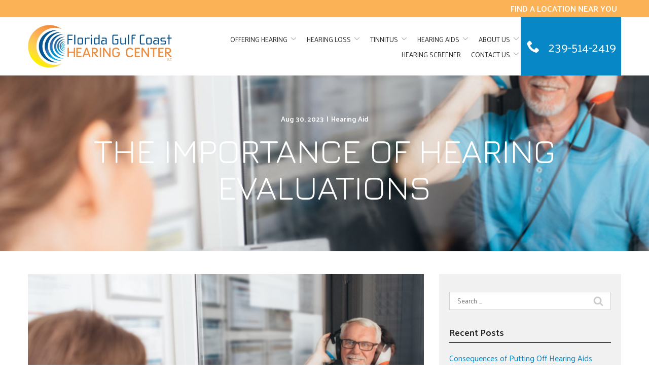

--- FILE ---
content_type: text/html; charset=UTF-8
request_url: https://www.fgchearingcenter.com/2023/08/30/the-importance-of-hearing-evaluations-even-when-you-think-you-hear-just-fine/
body_size: 30753
content:
<!DOCTYPE html>
<html lang="en-US">
<head>
    <meta charset="UTF-8">
    <meta name="viewport" content="width=device-width, initial-scale=1">
    <link rel="profile" href="http://gmpg.org/xfn/11">
    <meta name='robots' content='index, follow, max-image-preview:large, max-snippet:-1, max-video-preview:-1' />
	<style>img:is([sizes="auto" i], [sizes^="auto," i]) { contain-intrinsic-size: 3000px 1500px }</style>
	
	<!-- This site is optimized with the Yoast SEO plugin v23.3 - https://yoast.com/wordpress/plugins/seo/ -->
	<title>Read About The Importance of Hearing Evaluations</title>
	<meta name="description" content="Florida Gulf Coast Hearing Center in Naples and Estero, FL, new hearing aids adjusting tips to ensure maximum optimal audibility. Read for more details." />
	<link rel="canonical" href="https://www.fgchearingcenter.com/2023/08/30/the-importance-of-hearing-evaluations-even-when-you-think-you-hear-just-fine/" />
	<meta property="og:locale" content="en_US" />
	<meta property="og:type" content="article" />
	<meta property="og:title" content="Read About The Importance of Hearing Evaluations" />
	<meta property="og:description" content="Florida Gulf Coast Hearing Center in Naples and Estero, FL, new hearing aids adjusting tips to ensure maximum optimal audibility. Read for more details." />
	<meta property="og:url" content="https://www.fgchearingcenter.com/2023/08/30/the-importance-of-hearing-evaluations-even-when-you-think-you-hear-just-fine/" />
	<meta property="og:site_name" content="Florida Gulf Coast Hearing Center" />
	<meta property="article:published_time" content="2023-08-30T21:09:12+00:00" />
	<meta property="article:modified_time" content="2025-10-16T18:00:09+00:00" />
	<meta property="og:image" content="https://www.fgchearingcenter.com/wp-content/uploads/2023/08/333.jpg" />
	<meta property="og:image:width" content="800" />
	<meta property="og:image:height" content="600" />
	<meta property="og:image:type" content="image/jpeg" />
	<meta name="author" content="rladmin" />
	<meta name="twitter:card" content="summary_large_image" />
	<meta name="twitter:label1" content="Written by" />
	<meta name="twitter:data1" content="rladmin" />
	<meta name="twitter:label2" content="Est. reading time" />
	<meta name="twitter:data2" content="4 minutes" />
	<script type="application/ld+json" class="yoast-schema-graph">{"@context":"https://schema.org","@graph":[{"@type":"WebPage","@id":"https://www.fgchearingcenter.com/2023/08/30/the-importance-of-hearing-evaluations-even-when-you-think-you-hear-just-fine/","url":"https://www.fgchearingcenter.com/2023/08/30/the-importance-of-hearing-evaluations-even-when-you-think-you-hear-just-fine/","name":"Read About The Importance of Hearing Evaluations","isPartOf":{"@id":"https://live-florida-gulf-coast-hearing-center.pantheonsite.io/#website"},"primaryImageOfPage":{"@id":"https://www.fgchearingcenter.com/2023/08/30/the-importance-of-hearing-evaluations-even-when-you-think-you-hear-just-fine/#primaryimage"},"image":{"@id":"https://www.fgchearingcenter.com/2023/08/30/the-importance-of-hearing-evaluations-even-when-you-think-you-hear-just-fine/#primaryimage"},"thumbnailUrl":"https://www.fgchearingcenter.com/wp-content/uploads/2023/08/333.jpg","datePublished":"2023-08-30T21:09:12+00:00","dateModified":"2025-10-16T18:00:09+00:00","author":{"@id":"https://live-florida-gulf-coast-hearing-center.pantheonsite.io/#/schema/person/b6079724e43f45aab5bede8cc9c8a559"},"description":"Florida Gulf Coast Hearing Center in Naples and Estero, FL, new hearing aids adjusting tips to ensure maximum optimal audibility. Read for more details.","breadcrumb":{"@id":"https://www.fgchearingcenter.com/2023/08/30/the-importance-of-hearing-evaluations-even-when-you-think-you-hear-just-fine/#breadcrumb"},"inLanguage":"en-US","potentialAction":[{"@type":"ReadAction","target":["https://www.fgchearingcenter.com/2023/08/30/the-importance-of-hearing-evaluations-even-when-you-think-you-hear-just-fine/"]}]},{"@type":"ImageObject","inLanguage":"en-US","@id":"https://www.fgchearingcenter.com/2023/08/30/the-importance-of-hearing-evaluations-even-when-you-think-you-hear-just-fine/#primaryimage","url":"https://www.fgchearingcenter.com/wp-content/uploads/2023/08/333.jpg","contentUrl":"https://www.fgchearingcenter.com/wp-content/uploads/2023/08/333.jpg","width":800,"height":600,"caption":"A patient is undergoing hearing examination in Naples and Estero, FL"},{"@type":"BreadcrumbList","@id":"https://www.fgchearingcenter.com/2023/08/30/the-importance-of-hearing-evaluations-even-when-you-think-you-hear-just-fine/#breadcrumb","itemListElement":[{"@type":"ListItem","position":1,"name":"Home","item":"https://live-florida-gulf-coast-hearing-center.pantheonsite.io/"},{"@type":"ListItem","position":2,"name":"The Importance of Hearing Evaluations"}]},{"@type":"WebSite","@id":"https://live-florida-gulf-coast-hearing-center.pantheonsite.io/#website","url":"https://live-florida-gulf-coast-hearing-center.pantheonsite.io/","name":"Florida Gulf Coast Hearing Center","description":"Hear Better, Live Better","potentialAction":[{"@type":"SearchAction","target":{"@type":"EntryPoint","urlTemplate":"https://live-florida-gulf-coast-hearing-center.pantheonsite.io/?s={search_term_string}"},"query-input":"required name=search_term_string"}],"inLanguage":"en-US"},{"@type":"Person","@id":"https://live-florida-gulf-coast-hearing-center.pantheonsite.io/#/schema/person/b6079724e43f45aab5bede8cc9c8a559","name":"rladmin","image":{"@type":"ImageObject","inLanguage":"en-US","@id":"https://live-florida-gulf-coast-hearing-center.pantheonsite.io/#/schema/person/image/","url":"https://secure.gravatar.com/avatar/34aa61f871464914301cbdf18f20973a?s=96&d=mm&r=g","contentUrl":"https://secure.gravatar.com/avatar/34aa61f871464914301cbdf18f20973a?s=96&d=mm&r=g","caption":"rladmin"}}]}</script>
	<!-- / Yoast SEO plugin. -->


<link rel='dns-prefetch' href='//www.fgchearingcenter.com' />
<link rel='dns-prefetch' href='//cdnjs.cloudflare.com' />
<link rel='dns-prefetch' href='//fonts.googleapis.com' />
<link rel='stylesheet' id='ad-google-fonts-css' href='https://fonts.googleapis.com/css?family=Palanquin%3A400%2C500%2C600%2C700%2C800%2C900%7CJura%3A400%2C500%2C600%2C700%2C800%2C900&#038;ver=2.32.0' type='text/css' media='all' />
<link rel='stylesheet' id='ad-styles-css' href='https://www.fgchearingcenter.com/wp-content/themes/reach.parent/build/css/theme.min.css?ver=2.32.0' type='text/css' media='all' />
<link rel='stylesheet' id='wp-block-library-css' href='https://www.fgchearingcenter.com/wp/wp-includes/css/dist/block-library/style.min.css?ver=6.7.2' type='text/css' media='all' />
<style id='classic-theme-styles-inline-css' type='text/css'>
/*! This file is auto-generated */
.wp-block-button__link{color:#fff;background-color:#32373c;border-radius:9999px;box-shadow:none;text-decoration:none;padding:calc(.667em + 2px) calc(1.333em + 2px);font-size:1.125em}.wp-block-file__button{background:#32373c;color:#fff;text-decoration:none}
</style>
<style id='global-styles-inline-css' type='text/css'>
:root{--wp--preset--aspect-ratio--square: 1;--wp--preset--aspect-ratio--4-3: 4/3;--wp--preset--aspect-ratio--3-4: 3/4;--wp--preset--aspect-ratio--3-2: 3/2;--wp--preset--aspect-ratio--2-3: 2/3;--wp--preset--aspect-ratio--16-9: 16/9;--wp--preset--aspect-ratio--9-16: 9/16;--wp--preset--color--black: #000000;--wp--preset--color--cyan-bluish-gray: #abb8c3;--wp--preset--color--white: #ffffff;--wp--preset--color--pale-pink: #f78da7;--wp--preset--color--vivid-red: #cf2e2e;--wp--preset--color--luminous-vivid-orange: #ff6900;--wp--preset--color--luminous-vivid-amber: #fcb900;--wp--preset--color--light-green-cyan: #7bdcb5;--wp--preset--color--vivid-green-cyan: #00d084;--wp--preset--color--pale-cyan-blue: #8ed1fc;--wp--preset--color--vivid-cyan-blue: #0693e3;--wp--preset--color--vivid-purple: #9b51e0;--wp--preset--gradient--vivid-cyan-blue-to-vivid-purple: linear-gradient(135deg,rgba(6,147,227,1) 0%,rgb(155,81,224) 100%);--wp--preset--gradient--light-green-cyan-to-vivid-green-cyan: linear-gradient(135deg,rgb(122,220,180) 0%,rgb(0,208,130) 100%);--wp--preset--gradient--luminous-vivid-amber-to-luminous-vivid-orange: linear-gradient(135deg,rgba(252,185,0,1) 0%,rgba(255,105,0,1) 100%);--wp--preset--gradient--luminous-vivid-orange-to-vivid-red: linear-gradient(135deg,rgba(255,105,0,1) 0%,rgb(207,46,46) 100%);--wp--preset--gradient--very-light-gray-to-cyan-bluish-gray: linear-gradient(135deg,rgb(238,238,238) 0%,rgb(169,184,195) 100%);--wp--preset--gradient--cool-to-warm-spectrum: linear-gradient(135deg,rgb(74,234,220) 0%,rgb(151,120,209) 20%,rgb(207,42,186) 40%,rgb(238,44,130) 60%,rgb(251,105,98) 80%,rgb(254,248,76) 100%);--wp--preset--gradient--blush-light-purple: linear-gradient(135deg,rgb(255,206,236) 0%,rgb(152,150,240) 100%);--wp--preset--gradient--blush-bordeaux: linear-gradient(135deg,rgb(254,205,165) 0%,rgb(254,45,45) 50%,rgb(107,0,62) 100%);--wp--preset--gradient--luminous-dusk: linear-gradient(135deg,rgb(255,203,112) 0%,rgb(199,81,192) 50%,rgb(65,88,208) 100%);--wp--preset--gradient--pale-ocean: linear-gradient(135deg,rgb(255,245,203) 0%,rgb(182,227,212) 50%,rgb(51,167,181) 100%);--wp--preset--gradient--electric-grass: linear-gradient(135deg,rgb(202,248,128) 0%,rgb(113,206,126) 100%);--wp--preset--gradient--midnight: linear-gradient(135deg,rgb(2,3,129) 0%,rgb(40,116,252) 100%);--wp--preset--font-size--small: 13px;--wp--preset--font-size--medium: 20px;--wp--preset--font-size--large: 36px;--wp--preset--font-size--x-large: 42px;--wp--preset--spacing--20: 0.44rem;--wp--preset--spacing--30: 0.67rem;--wp--preset--spacing--40: 1rem;--wp--preset--spacing--50: 1.5rem;--wp--preset--spacing--60: 2.25rem;--wp--preset--spacing--70: 3.38rem;--wp--preset--spacing--80: 5.06rem;--wp--preset--shadow--natural: 6px 6px 9px rgba(0, 0, 0, 0.2);--wp--preset--shadow--deep: 12px 12px 50px rgba(0, 0, 0, 0.4);--wp--preset--shadow--sharp: 6px 6px 0px rgba(0, 0, 0, 0.2);--wp--preset--shadow--outlined: 6px 6px 0px -3px rgba(255, 255, 255, 1), 6px 6px rgba(0, 0, 0, 1);--wp--preset--shadow--crisp: 6px 6px 0px rgba(0, 0, 0, 1);}:where(.is-layout-flex){gap: 0.5em;}:where(.is-layout-grid){gap: 0.5em;}body .is-layout-flex{display: flex;}.is-layout-flex{flex-wrap: wrap;align-items: center;}.is-layout-flex > :is(*, div){margin: 0;}body .is-layout-grid{display: grid;}.is-layout-grid > :is(*, div){margin: 0;}:where(.wp-block-columns.is-layout-flex){gap: 2em;}:where(.wp-block-columns.is-layout-grid){gap: 2em;}:where(.wp-block-post-template.is-layout-flex){gap: 1.25em;}:where(.wp-block-post-template.is-layout-grid){gap: 1.25em;}.has-black-color{color: var(--wp--preset--color--black) !important;}.has-cyan-bluish-gray-color{color: var(--wp--preset--color--cyan-bluish-gray) !important;}.has-white-color{color: var(--wp--preset--color--white) !important;}.has-pale-pink-color{color: var(--wp--preset--color--pale-pink) !important;}.has-vivid-red-color{color: var(--wp--preset--color--vivid-red) !important;}.has-luminous-vivid-orange-color{color: var(--wp--preset--color--luminous-vivid-orange) !important;}.has-luminous-vivid-amber-color{color: var(--wp--preset--color--luminous-vivid-amber) !important;}.has-light-green-cyan-color{color: var(--wp--preset--color--light-green-cyan) !important;}.has-vivid-green-cyan-color{color: var(--wp--preset--color--vivid-green-cyan) !important;}.has-pale-cyan-blue-color{color: var(--wp--preset--color--pale-cyan-blue) !important;}.has-vivid-cyan-blue-color{color: var(--wp--preset--color--vivid-cyan-blue) !important;}.has-vivid-purple-color{color: var(--wp--preset--color--vivid-purple) !important;}.has-black-background-color{background-color: var(--wp--preset--color--black) !important;}.has-cyan-bluish-gray-background-color{background-color: var(--wp--preset--color--cyan-bluish-gray) !important;}.has-white-background-color{background-color: var(--wp--preset--color--white) !important;}.has-pale-pink-background-color{background-color: var(--wp--preset--color--pale-pink) !important;}.has-vivid-red-background-color{background-color: var(--wp--preset--color--vivid-red) !important;}.has-luminous-vivid-orange-background-color{background-color: var(--wp--preset--color--luminous-vivid-orange) !important;}.has-luminous-vivid-amber-background-color{background-color: var(--wp--preset--color--luminous-vivid-amber) !important;}.has-light-green-cyan-background-color{background-color: var(--wp--preset--color--light-green-cyan) !important;}.has-vivid-green-cyan-background-color{background-color: var(--wp--preset--color--vivid-green-cyan) !important;}.has-pale-cyan-blue-background-color{background-color: var(--wp--preset--color--pale-cyan-blue) !important;}.has-vivid-cyan-blue-background-color{background-color: var(--wp--preset--color--vivid-cyan-blue) !important;}.has-vivid-purple-background-color{background-color: var(--wp--preset--color--vivid-purple) !important;}.has-black-border-color{border-color: var(--wp--preset--color--black) !important;}.has-cyan-bluish-gray-border-color{border-color: var(--wp--preset--color--cyan-bluish-gray) !important;}.has-white-border-color{border-color: var(--wp--preset--color--white) !important;}.has-pale-pink-border-color{border-color: var(--wp--preset--color--pale-pink) !important;}.has-vivid-red-border-color{border-color: var(--wp--preset--color--vivid-red) !important;}.has-luminous-vivid-orange-border-color{border-color: var(--wp--preset--color--luminous-vivid-orange) !important;}.has-luminous-vivid-amber-border-color{border-color: var(--wp--preset--color--luminous-vivid-amber) !important;}.has-light-green-cyan-border-color{border-color: var(--wp--preset--color--light-green-cyan) !important;}.has-vivid-green-cyan-border-color{border-color: var(--wp--preset--color--vivid-green-cyan) !important;}.has-pale-cyan-blue-border-color{border-color: var(--wp--preset--color--pale-cyan-blue) !important;}.has-vivid-cyan-blue-border-color{border-color: var(--wp--preset--color--vivid-cyan-blue) !important;}.has-vivid-purple-border-color{border-color: var(--wp--preset--color--vivid-purple) !important;}.has-vivid-cyan-blue-to-vivid-purple-gradient-background{background: var(--wp--preset--gradient--vivid-cyan-blue-to-vivid-purple) !important;}.has-light-green-cyan-to-vivid-green-cyan-gradient-background{background: var(--wp--preset--gradient--light-green-cyan-to-vivid-green-cyan) !important;}.has-luminous-vivid-amber-to-luminous-vivid-orange-gradient-background{background: var(--wp--preset--gradient--luminous-vivid-amber-to-luminous-vivid-orange) !important;}.has-luminous-vivid-orange-to-vivid-red-gradient-background{background: var(--wp--preset--gradient--luminous-vivid-orange-to-vivid-red) !important;}.has-very-light-gray-to-cyan-bluish-gray-gradient-background{background: var(--wp--preset--gradient--very-light-gray-to-cyan-bluish-gray) !important;}.has-cool-to-warm-spectrum-gradient-background{background: var(--wp--preset--gradient--cool-to-warm-spectrum) !important;}.has-blush-light-purple-gradient-background{background: var(--wp--preset--gradient--blush-light-purple) !important;}.has-blush-bordeaux-gradient-background{background: var(--wp--preset--gradient--blush-bordeaux) !important;}.has-luminous-dusk-gradient-background{background: var(--wp--preset--gradient--luminous-dusk) !important;}.has-pale-ocean-gradient-background{background: var(--wp--preset--gradient--pale-ocean) !important;}.has-electric-grass-gradient-background{background: var(--wp--preset--gradient--electric-grass) !important;}.has-midnight-gradient-background{background: var(--wp--preset--gradient--midnight) !important;}.has-small-font-size{font-size: var(--wp--preset--font-size--small) !important;}.has-medium-font-size{font-size: var(--wp--preset--font-size--medium) !important;}.has-large-font-size{font-size: var(--wp--preset--font-size--large) !important;}.has-x-large-font-size{font-size: var(--wp--preset--font-size--x-large) !important;}
:where(.wp-block-post-template.is-layout-flex){gap: 1.25em;}:where(.wp-block-post-template.is-layout-grid){gap: 1.25em;}
:where(.wp-block-columns.is-layout-flex){gap: 2em;}:where(.wp-block-columns.is-layout-grid){gap: 2em;}
:root :where(.wp-block-pullquote){font-size: 1.5em;line-height: 1.6;}
</style>
<link rel='stylesheet' id='ad-styles-child-css' href='https://www.fgchearingcenter.com/wp-content/themes/reach.service-in-quick/build/css/theme.min.css?ver=2.32.0' type='text/css' media='all' />
<link rel='stylesheet' id='jquery-auto-complete-css' href='https://cdnjs.cloudflare.com/ajax/libs/jquery-autocomplete/1.0.7/jquery.auto-complete.css?ver=1.0.7' type='text/css' media='all' />
<script type="text/javascript" src="https://www.fgchearingcenter.com/wp/wp-includes/js/jquery/jquery.min.js?ver=3.7.1" id="jquery-core-js"></script>
<script type="text/javascript" src="https://www.fgchearingcenter.com/wp/wp-includes/js/jquery/jquery-migrate.min.js?ver=3.4.1" id="jquery-migrate-js"></script>
<link rel="https://api.w.org/" href="https://www.fgchearingcenter.com/wp-json/" /><link rel="alternate" title="JSON" type="application/json" href="https://www.fgchearingcenter.com/wp-json/wp/v2/posts/1433" /><link rel='shortlink' href='https://www.fgchearingcenter.com/?p=1433' />
<link rel="alternate" title="oEmbed (JSON)" type="application/json+oembed" href="https://www.fgchearingcenter.com/wp-json/oembed/1.0/embed?url=https%3A%2F%2Fwww.fgchearingcenter.com%2F2023%2F08%2F30%2Fthe-importance-of-hearing-evaluations-even-when-you-think-you-hear-just-fine%2F" />
<link rel="alternate" title="oEmbed (XML)" type="text/xml+oembed" href="https://www.fgchearingcenter.com/wp-json/oembed/1.0/embed?url=https%3A%2F%2Fwww.fgchearingcenter.com%2F2023%2F08%2F30%2Fthe-importance-of-hearing-evaluations-even-when-you-think-you-hear-just-fine%2F&#038;format=xml" />
        <link rel="shortcut icon" href="https://www.fgchearingcenter.com/wp-content/uploads/2019/09/cropped-favicon-1-192x192.png " type="image/x-icon"/>
                <!-- Global Site Tag (gtag.js) - Google Analytics -->
        <script async src="https://www.googletagmanager.com/gtag/js?id=UA-111926897-11"></script>
        <script>
          window.dataLayer = window.dataLayer || [];

          function gtag() {
            dataLayer.push(arguments)
          };
          gtag('js', new Date());

          gtag('config', 'UA-111926897-11');
        </script>
        <!-- Global site tag (gtag.js) - Google Analytics -->
<script async src="https://www.googletagmanager.com/gtag/js?id=UA-185726447-1"></script>
<script>
  window.dataLayer = window.dataLayer || [];
  function gtag(){dataLayer.push(arguments);}
  gtag('js', new Date());

  gtag('config', 'UA-185726447-1');
</script>

<script type="text/javascript" src="//cdn.rlets.com/capture_configs/ee7/0fc/6ee/fe24c23ae55859386df6d77.js" async="async"></script>

<script type="application/ld+json">
{
  "@context": "http://schema.org/",
  "@type": "WebSite",
  "name": "Florida Gulf Coast Hearing Center",
  "url": "https://www.fgchearingcenter.com/"
}
</script>


<script type="text/javascript">
    (function(c,l,a,r,i,t,y){
        c[a]=c[a]||function(){(c[a].q=c[a].q||[]).push(arguments)};
        t=l.createElement(r);t.async=1;t.src="https://www.clarity.ms/tag/"+i;
        y=l.getElementsByTagName(r)[0];y.parentNode.insertBefore(t,y);
    })(window, document, "clarity", "script", "9f9oyhj75s");
</script>


<script type="application/ld+json">
{
"@context": "https://schema.org",
"@type": "Service",
"providerMobility": "dynamic",
"provider": {
"@type": "localbusiness",
"name": "Florida Gulf Coast Hearing Centers"
},
"areaServed": {
"@type": "City",
"name": "Naples and Estero, FL"
},
"hasOfferCatalog": {
"@type": "OfferCatalog",
"name": "Services",
"itemListElement": [
{
"@type": "OfferCatalog",
"name": "Hearing Loss",
"itemListElement": [
{
"@type": "Offer",
"itemOffered": {
"@type": "Service",
"name": "Tinnitus"
}
},
{
"@type": "Offer",
"itemOffered": {
"@type": "Service",
"name": "Hearing Aid Service & Repairs"
}
},
{
"@type": "Offer",
"itemOffered": {
"@type": "Service",
"name": "Hearing Aid Options"
}
}
]
}
]
}
}
]
}
}
</script>

<!-- Global site tag (gtag.js) - Google Analytics -->
<script async src="https://www.googletagmanager.com/gtag/js?id=G-KQMNBV7YRH"></script>
<script>
  window.dataLayer = window.dataLayer || [];
  function gtag(){dataLayer.push(arguments);}
  gtag('js', new Date());

  gtag('config', 'G-KQMNBV7YRH');
</script>        <script type="text/javascript">
            jQuery(function($) {
                jQuery('input[type=search]').addClass('search-autocomplete');
                jQuery('input[type=search]').attr('autocomplete', 'on');
            });
            jQuery(function($){
                var searchRequest;
                jQuery('.search-autocomplete').autoComplete({
                    minChars: 2,
                    source: function(term, suggest){
                        try { searchRequest.abort(); } catch(e){}
                        searchRequest = jQuery.getJSON(global.ajax, { q: term, action: 'search_site' }, function(res) {
                            var suggestions = [];
                            for (i=0;i<res.data.length;i++)
                                if (~res.data[i].toLowerCase().indexOf(term)) {
                                    suggestions.push(res.data[i]);
                                } 
                                else if (~res.data[i].toUpperCase().indexOf(term)) { 
                                    suggestions.push(res.data[i]) 
                                };
                            suggest(suggestions);
                        });
                    }
                });
            });
        </script>
    <style type="text/css">.recentcomments a{display:inline !important;padding:0 !important;margin:0 !important;}</style><link rel="icon" href="https://www.fgchearingcenter.com/wp-content/uploads/2019/09/cropped-favicon-1-32x32.png" sizes="32x32" />
<link rel="icon" href="https://www.fgchearingcenter.com/wp-content/uploads/2019/09/cropped-favicon-1-192x192.png" sizes="192x192" />
<link rel="apple-touch-icon" href="https://www.fgchearingcenter.com/wp-content/uploads/2019/09/cropped-favicon-1-180x180.png" />
<meta name="msapplication-TileImage" content="https://www.fgchearingcenter.com/wp-content/uploads/2019/09/cropped-favicon-1-270x270.png" />
		<style type="text/css" id="wp-custom-css">
			/* AP 9/5/19 */
*, div, img, ::before, ::after { box-shadow: none !important; }
.mobile__nav--utility { display: none; }
.testimonials .slick-arrow { top: 25%; }
footer a { text-decoration: none!important; }
.content-area__button { margin-top: 45px; margin-bottom: 20px; }
.content-area--image-left .entry__content ul, .content-area--image-right .entry__content ul { margin-bottom: 0px; }
.content-area--two-column .content--centered { padding-top: 0px; }
/*.entry__content ul li {list-style-position: inside;}*/
.gallery__button.gallery__button--dark { text-align: center; }
#site-navigation { max-width: 660px; }
.footer-layout .footer__auxiliary .menu-item a { text-decoration: none!important; }

::-webkit-input-placeholder { font-family: 'Palanquin'; }
::-moz-placeholder { font-family: 'Palanquin'; }
:-ms-input-placeholder { font-family: 'Palanquin'; }
:-moz-placeholder { font-family: 'Palanquin'; }
textarea { font-family: 'Palanquin'; resize: none!important; }
.footer__scroll-top a { color: #0887c7; }
.footer__scroll-top a:hover { color: #fbb256; }
.testimonials .slick-arrow:hover .icon { fill: #fbb256; }
.mobile__nav-close .icon { fill: #0887c7; }
.mobile__nav-close .icon:hover { fill: #fbb256; }
.socials__item .icon:hover { fill: #fbb256!important; }
.hamburger-inner, .hamburger-inner::before, .hamburger-inner::after { background-color: #0887c7; }
.hamburger:hover .hamburger-inner, .hamburger:hover .hamburger-inner::before, .hamburger:hover .hamburger-inner::after { background-color: #fbb256; }

.sub-menu--toggle:hover { background-color: #fff!important; }
#swipebox-close, #swipebox-next, #swipebox-prev { background-color: #44d0c0; }
#swipebox-close:hover, #swipebox-next:hover, #swipebox-prev:hover { background-color: #aa4604; }

.header__call, .header__call-open{background:#0887c7 !important;}
.header__call{padding: 10px;}
.header__call:hover .header__call-prefix, .header__call:hover .header__call-number, .header__call:hover .icon{color:#fbb256; fill:#fbb256;}
.header__call-group .header__call-icon{margin-right: 10px}
.header__call-open:hover .icon{fill:#fbb256;}
.header__call-close .icon{fill:#0887c7 !important;}
.header__call-close:hover .icon{fill:#fbb256!important;}

.header__call-icon{width:30px !important}
.header__utility a{color:#fff !important; text-transform:uppercase;}
.header__utility a:hover{color:#252525 !important}
.header__utility--right{width:100%;}

.header__nav a, .header__call, .header__utility, .mobile__nav .menu a, .blog__post-links{font-family: Palanquin !important; font-weight: normal;}

.header__nav a:hover, .mobile__nav .menu a:hover{color: #fbb256 !important;}
.current-menu-item>a{color: #fbb256 !important;}
.mobile__nav .menu a{text-transform: uppercase; font-size:.9em; color:#252525 !important;}
.sub-menu--toggle:hover{background-color:#f1f1f1 !important;}

.hero__content h1{font-weight: 400; text-transform: uppercase;}
.btn, .gform_button{border:none; text-transform: uppercase;}
.gform_button, .btn{font-size: 1em;}
.form__gform--default .gform_button{font-size: 1em;}
.gform_footer{margin-top:25px;}

h2,h3,h4,h5,h6{text-transform: uppercase; font-weight: normal; color: #0887c7;}
.content-area--two-column.rl-evenvid .content-area__content .entry__content{padding-right: 45px !important;}

.entry__content ul li::marker{font-size: .65em }
.content-area__button{margin-top:25px !important;}

.entry__content a:not(.btn):hover{color: #fbb256;}

#menu-footer-auxillary a:hover{color: #0887c7}
#menu-footer-auxillary .current-menu-item>a{color: #0887c7 !important;}
.footer__top .col-sm-6{width:100%}
.footer__utility{padding-bottom:0 !important;}

.hdg{text-transform:uppercase; font-weight: normal;}
.rl-cta h3{color:#fff;}

.staff__name{font-size: 1.1em;}
.list-column__description a{color: #0887c7;}
.list-column__description a:hover{color: #fbb256;}
.list-column{text-align:center; margin-bottom: 20px}
.list-column__headline{font-size: 1.5em; font-family: Jura;text-transform: uppercase; color: #0887c7;}

.theme--flat .form__gform--default input:not([type="radio"]):not([type="checkbox"]):not([type="submit"]):not([type="button"]):not([type="image"]):not([type="file"]), .theme--flat .form__gform--default textarea{padding: 8px; max-height: 150px}

.content-area__content-lead{margin-bottom:20px}
.header__utility--right .current-menu-item>a{color:#fff !important;}

@media (max-width: 990px){
.header__utility .menu{justify-content:center;}
	.theme--flat .content-area--image-right .content-area__content{padding: 0 20px}
	.rl-headalign .content-area__content-lead h3{text-align:left !important;}
}
@media (max-width: 768px){
.content-area--two-column .content-area__flex--image-center { padding-top: 0px; }
.header__utility { display: block; }
.footer-layout .footer__top, .footer-layout-minimal .footer__bottom, .footer-layout-minimal .footer__socials{text-align:center}
	.content-area__image img{margin:0 auto;}
	.content-area--two-column.rl-evenvid .content-area__content .entry__content{padding-right: 0px !important;}
	.header__call-open{margin-left:10px}
	.header__branding .header__branding-logo{height: auto !important;}
.hero__panel:before{content:""; position:absolute; top:0; bottom:0; right:0; left:0; background-color:rgba(0,0,0,.25);}
	.theme--flat .content-area--image-left .content-area__content{padding-left:0 !important}	
}

/* End */


/* BF 12/2/2019 */

.entry__content ul li {list-style-position: outside !important;}

@media (min-width: 768px) { 
	.hero__panel {
		padding: 150px 0;
	}
}

.header__nav a { font-size: smaller;}

.header__nav li {
	margin: 0 0 0 10px;
}

@media (max-width: 1199px) { 
	.header__nav li {
	margin: 0 0 0 5px;
}
}

.rl-hearing-aid-options .list-columns .list-column {
	padding: 15px;
}

.rl-hearing-aid-options .list-columns .list-column .list-column__content {
	text-align: left;
}

.rl-hearing-aid-options .list-columns .list-column .list-column__content ul {
	margin-left: 35px;
}

.rl-hearing-aid-options .list-columns .list-column .list-column__content ul li::marker {
    font-size: .65em;
}

.rl-hearing-aid-options .list-columns .list-column .list-column__content li {
	list-style: initial;
}

@media (min-width: 768px) { 
.rl-hearing-aid-options .list-columns .list-column {
	width: 50%;
}
}
@media (min-width: 576px) { 
.rl-hearing-aid-options .list-columns .list-column {
	display: flex;
}
	.rl-hearing-aid-options .list-columns .list-column .list-column__image {
		    flex-grow: 0;
	    flex-shrink: 1;
	    flex-basis: 33.3333%;
}
	.rl-hearing-aid-options .list-columns .list-column .list-column__content {
		margin-left: 15px;
		    flex-grow: 1;
	    flex-shrink: 0;
	    flex-basis: 66.666%;
}
}

/* Ap 1/6/20 */
.hero__panel{padding: 50px 0;}
.hero__panel h1{font-size: 3em; margin-top:10px}
.hero__panel h6{font-size: 1.25em ;}
.hero__button{margin-top:0;}
.hero__content ul{margin-bottom: 20px !important}

@media(max-width:992px){
	.hero__panel h1{font-size: 2em}
	.hero__panel h6{font-size: 1em;}
}
/* DP02032020 */
.rl-home-buttons .btn { margin: 5px; }

/*SS 4-5-21*/
body.page-id-86 #field_1_13{
  display: none
}
body.page-id-341 #field_3_11{
	display: none;
}
.rl-home_form #field_1_13{
	display: none;
}

@media (min-width: 390px) { 
.page-id-4 
img.alignleft.wp-image-724.size-medium {
    width: 41%;
}
}

.read-more {
	background-color: transparent !important
}

.read-more a {
	color: #000 !important
}

.btn-gap{
	margin-bottom:10px;
}

.read-more a:hover {
	color: #0887c7 !important
}

.rl-hide{
	display:none;
}

li#field_1_16 {
    display: none;
}		</style>
		</head>


<body class="post-template-default single single-post postid-1433 single-format-standard layout--justified theme--flat"style="color: #252525;background-color: #FFFFFF;">
<div id="print-content" class="print-content"></div>
<div class="page-content">
    <a href="#module_1" class="screen-reader-text">Skip to Content</a>
    <div>

<style type="text/css">.theme--material .header--justified .header__branding { background: #ffffff; }</style><svg style="position: absolute; width: 0; height: 0; overflow: hidden;" version="1.1" xmlns="http://www.w3.org/2000/svg">
    <defs>
        <symbol id="icon-chevron-left" viewBox="0 0 24 24">
            <title>chevron-left</title>
            <path d="M10.413 12l5.294-5.294c0.387-0.387 0.387-1.025 0-1.413s-1.025-0.387-1.413 0l-6 6c-0.387 0.387-0.387 1.025 0 1.413l6 6c0.194 0.194 0.45 0.294 0.706 0.294s0.513-0.1 0.706-0.294c0.387-0.387 0.387-1.025 0-1.413l-5.294-5.294z"></path>
        </symbol>
        <symbol id="icon-chevron-right" viewBox="0 0 24 24">
            <title>chevron-right</title>
            <path d="M15.706 11.294l-6-6c-0.387-0.387-1.025-0.387-1.413 0s-0.387 1.025 0 1.413l5.294 5.294-5.294 5.294c-0.387 0.387-0.387 1.025 0 1.413 0.194 0.194 0.45 0.294 0.706 0.294s0.513-0.1 0.706-0.294l6-6c0.394-0.387 0.394-1.025 0-1.413z"></path>
        </symbol>
        <symbol id="icon-chevron-up" viewBox="0 0 20 20">
            <title>chevron-up</title>
            <path d="M15.825 12.82c-.104.113-.25.18-.397.18-.145 0-.292-.067-.396-.18l-5.03-5.392L4.95 12.82c-.104.113-.25.18-.397.18-.145 0-.292-.067-.396-.18-.21-.222-.21-.6 0-.846L9.584 6.18C9.688 6.066 9.856 6 10 6c.147 0 .294.044.42.18l5.426 5.794c.21.224.21.602-.02.847z"></path>
        </symbol>
        <symbol id="icon-arrow-chev-right" viewBox="0 0 24 24">
            <title>chevron-right</title>
            <path d="M15.7 11.3l-6-6c-0.4-0.4-1-0.4-1.4 0s-0.4 1 0 1.4l5.3 5.3-5.3 5.3c-0.4 0.4-0.4 1 0 1.4 0.2 0.2 0.4 0.3 0.7 0.3s0.5-0.1 0.7-0.3l6-6c0.4-0.4 0.4-1 0-1.4z"></path>
        </symbol>
        <symbol id="icon-arrow-chev-left" viewBox="0 0 24 24">
            <title>chevron-left</title>
            <path d="M10.4 12l5.3-5.3c0.4-0.4 0.4-1 0-1.4s-1-0.4-1.4 0l-6 6c-0.4 0.4-0.4 1 0 1.4l6 6c0.2 0.2 0.5 0.3 0.7 0.3s0.5-0.1 0.7-0.3c0.4-0.4 0.4-1 0-1.4l-5.3-5.3z"></path>
        </symbol>
        <symbol id="icon-arrow_back" viewBox="0 0 32 32">
            <title>arrow-back</title>
            <path d="M12.586 27.414l-10-10c-0.781-0.781-0.781-2.047 0-2.828l10-10c0.781-0.781 2.047-0.781 2.828 0s0.781 2.047 0 2.828l-6.586 6.586h19.172c1.105 0 2 0.895 2 2s-0.895 2-2 2h-19.172l6.586 6.586c0.39 0.39 0.586 0.902 0.586 1.414s-0.195 1.024-0.586 1.414c-0.781 0.781-2.047 0.781-2.828 0z"></path>
        </symbol>
        <symbol id="icon-star" viewBox="0 0 24 24">
            <title>star</title>
            <path d="M12 17.25l-6.188 3.75 1.641-7.031-5.438-4.734 7.172-0.609 2.813-6.609 2.813 6.609 7.172 0.609-5.438 4.734 1.641 7.031z"></path>
        </symbol>
        <symbol id="icon-phone" viewBox="0 0 32 32">
            <title>phone</title>
            <path d="M22 20c-2 2-2 4-4 4s-4-2-6-4-4-4-4-6 2-2 4-4-4-8-6-8-6 6-6 6c0 4 4.109 12.109 8 16s12 8 16 8c0 0 6-4 6-6s-6-8-8-6z"></path>
        </symbol>
        <symbol id="icon-quote" viewBox='0 0 60 50'>
            <title>quote</title>
            <path d='M0 24.706v24.706h24.706V24.706H10.588c0-7.796 6.322-14.118 14.118-14.118V0C11.06 0 0 11.06 0 24.706zm60-14.118V0C46.356 0 35.294 11.06 35.294 24.706v24.706H60V24.706H45.882c0-7.796 6.322-14.118 14.118-14.118z'></path>
        </symbol>
    </defs>
</svg>
<svg style="position: absolute; width: 0; height: 0; overflow: hidden;" version="1.1"
     xmlns="http://www.w3.org/2000/svg">
    <defs>
        <symbol id="icon-checkbox-checked" viewBox="0 0 32 32">
            <title>checkbox-checked</title>
            <path d="M28 0h-24c-2.2 0-4 1.8-4 4v24c0 2.2 1.8 4 4 4h24c2.2 0 4-1.8 4-4v-24c0-2.2-1.8-4-4-4zM14 24.828l-7.414-7.414 2.828-2.828 4.586 4.586 9.586-9.586 2.828 2.828-12.414 12.414z"></path>
        </symbol>
        <symbol id="icon-search" viewBox="0 0 32 32">
            <title>search</title>
            <path d="M31.008 27.231l-7.58-6.447c-0.784-0.705-1.622-1.029-2.299-0.998 1.789-2.096 2.87-4.815 2.87-7.787 0-6.627-5.373-12-12-12s-12 5.373-12 12 5.373 12 12 12c2.972 0 5.691-1.081 7.787-2.87-0.031 0.677 0.293 1.515 0.998 2.299l6.447 7.58c1.104 1.226 2.907 1.33 4.007 0.23s0.997-2.903-0.23-4.007zM12 20c-4.418 0-8-3.582-8-8s3.582-8 8-8 8 3.582 8 8-3.582 8-8 8z"></path>
        </symbol>
        <symbol id="icon-wrench" viewBox="0 0 32 32">
            <title>wrench</title>
            <path d="M31.342 25.559l-14.392-12.336c0.67-1.259 1.051-2.696 1.051-4.222 0-4.971-4.029-9-9-9-0.909 0-1.787 0.135-2.614 0.386l5.2 5.2c0.778 0.778 0.778 2.051 0 2.828l-3.172 3.172c-0.778 0.778-2.051 0.778-2.828 0l-5.2-5.2c-0.251 0.827-0.386 1.705-0.386 2.614 0 4.971 4.029 9 9 9 1.526 0 2.963-0.38 4.222-1.051l12.336 14.392c0.716 0.835 1.938 0.882 2.716 0.104l3.172-3.172c0.778-0.778 0.731-2-0.104-2.716z"></path>
        </symbol>
        <symbol id="icon-info" viewBox="0 0 32 32">
            <title>info</title>
            <path d="M14 9.5c0-0.825 0.675-1.5 1.5-1.5h1c0.825 0 1.5 0.675 1.5 1.5v1c0 0.825-0.675 1.5-1.5 1.5h-1c-0.825 0-1.5-0.675-1.5-1.5v-1z"></path>
            <path d="M20 24h-8v-2h2v-6h-2v-2h6v8h2z"></path>
            <path d="M16 0c-8.837 0-16 7.163-16 16s7.163 16 16 16 16-7.163 16-16-7.163-16-16-16zM16 29c-7.18 0-13-5.82-13-13s5.82-13 13-13 13 5.82 13 13-5.82 13-13 13z"></path>
        </symbol>
        <symbol id="icon-shield" viewBox="0 0 32 32">
            <title>shield</title>
            <path d="M30 0l-14 4-14-4c0 0-0.141 1.616 0 4l14 4.378 14-4.378c0.141-2.384 0-4 0-4zM2.256 6.097c0.75 7.834 3.547 21.007 13.744 25.903 10.197-4.896 12.995-18.069 13.744-25.903l-13.744 5.167-13.744-5.167z"></path>
        </symbol>
        <symbol id="icon-play" viewBox="0 0 32 32">
            <title>play</title>
            <path d="M30.662 5.003c-4.488-0.645-9.448-1.003-14.662-1.003s-10.174 0.358-14.662 1.003c-0.86 3.366-1.338 7.086-1.338 10.997s0.477 7.63 1.338 10.997c4.489 0.645 9.448 1.003 14.662 1.003s10.174-0.358 14.662-1.003c0.86-3.366 1.338-7.086 1.338-10.997s-0.477-7.63-1.338-10.997zM12 22v-12l10 6-10 6z"></path>
        </symbol>
        <symbol id="icon-connection" viewBox="0 0 40 32">
            <title>connection</title>
            <path d="M20 18c3.308 0 6.308 1.346 8.481 3.519l-2.827 2.827c-1.449-1.449-3.449-2.346-5.654-2.346s-4.206 0.897-5.654 2.346l-2.827-2.827c2.173-2.173 5.173-3.519 8.481-3.519zM5.858 15.858c3.777-3.777 8.8-5.858 14.142-5.858s10.365 2.080 14.142 5.858l-2.828 2.828c-3.022-3.022-7.040-4.686-11.314-4.686s-8.292 1.664-11.314 4.686l-2.828-2.828zM30.899 4.201c3.334 1.41 6.329 3.429 8.899 6v0l-2.828 2.828c-4.533-4.533-10.56-7.029-16.971-7.029s-12.438 2.496-16.971 7.029l-2.828-2.828c2.571-2.571 5.565-4.589 8.899-6 3.453-1.461 7.12-2.201 10.899-2.201s7.446 0.741 10.899 2.201zM18 28c0-1.105 0.895-2 2-2s2 0.895 2 2c0 1.105-0.895 2-2 2s-2-0.895-2-2z"></path>
        </symbol>
        <symbol id="icon-mobile" viewBox="0 0 32 32">
            <title>mobile</title>
            <path d="M23 0h-14c-1.65 0-3 1.35-3 3v26c0 1.65 1.35 3 3 3h14c1.65 0 3-1.35 3-3v-26c0-1.65-1.35-3-3-3zM12 1.5h8v1h-8v-1zM16 30c-1.105 0-2-0.895-2-2s0.895-2 2-2 2 0.895 2 2-0.895 2-2 2zM24 24h-16v-20h16v20z"></path>
        </symbol>
        <symbol id="icon-coin-dollar" viewBox="0 0 32 32">
            <title>coin-dollar</title>
            <path d="M15 2c-8.284 0-15 6.716-15 15s6.716 15 15 15c8.284 0 15-6.716 15-15s-6.716-15-15-15zM15 29c-6.627 0-12-5.373-12-12s5.373-12 12-12c6.627 0 12 5.373 12 12s-5.373 12-12 12zM16 16v-4h4v-2h-4v-2h-2v2h-4v8h4v4h-4v2h4v2h2v-2h4l-0-8h-4zM14 16h-2v-4h2v4zM18 22h-2v-4h2v4z"></path>
        </symbol>
        <symbol id="icon-spoon-knife" viewBox="0 0 32 32">
            <title>spoon-knife</title>
            <path d="M7 0c-3.314 0-6 3.134-6 7 0 3.31 1.969 6.083 4.616 6.812l-0.993 16.191c-0.067 1.098 0.778 1.996 1.878 1.996h1c1.1 0 1.945-0.898 1.878-1.996l-0.993-16.191c2.646-0.729 4.616-3.502 4.616-6.812 0-3.866-2.686-7-6-7zM27.167 0l-1.667 10h-1.25l-0.833-10h-0.833l-0.833 10h-1.25l-1.667-10h-0.833v13c0 0.552 0.448 1 1 1h2.604l-0.982 16.004c-0.067 1.098 0.778 1.996 1.878 1.996h1c1.1 0 1.945-0.898 1.878-1.996l-0.982-16.004h2.604c0.552 0 1-0.448 1-1v-13h-0.833z"></path>
        </symbol>
        <symbol id="icon-ticket" viewBox="0 0 32 32">
            <title>ticket</title>
            <path d="M18 10l4 4-8 8-4-4zM31.298 9.297l-2.297-2.297-1 1c-0.512 0.512-1.219 0.828-2 0.828-1.562 0-2.829-1.266-2.829-2.828 0-0.781 0.317-1.489 0.829-2.001l1-1-2.297-2.297c-0.936-0.936-2.469-0.936-3.405 0l-18.595 18.595c-0.936 0.936-0.936 2.469 0 3.405l2.297 2.297 0.999-0.999c0.512-0.513 1.22-0.83 2.001-0.83 1.562 0 2.828 1.266 2.828 2.828 0 0.781-0.317 1.489-0.829 2.001l-1 1 2.297 2.297c0.936 0.936 2.469 0.936 3.405 0l18.595-18.595c0.936-0.937 0.936-2.469 0-3.406zM14 26l-8-8 12-12 8 8-12 12z"></path>
        </symbol>
        <symbol id="icon-pushpin" viewBox="0 0 32 32">
            <title>pushpin</title>
            <path d="M17 0l-3 3 3 3-7 8h-7l5.5 5.5-8.5 11.269v1.231h1.231l11.269-8.5 5.5 5.5v-7l8-7 3 3 3-3-15-15zM14 17l-2-2 7-7 2 2-7 7z"></path>
        </symbol>
        <symbol id="icon-location" viewBox="0 0 32 32">
            <title>location</title>
            <path d="M16 0c-5.523 0-10 4.477-10 10 0 10 10 22 10 22s10-12 10-22c0-5.523-4.477-10-10-10zM16 16c-3.314 0-6-2.686-6-6s2.686-6 6-6 6 2.686 6 6-2.686 6-6 6z"></path>
        </symbol>
        <symbol id="icon-gift" viewBox="0 0 32 32">
            <title>gift</title>
            <path d="M24.11 10c0.566-0.402 1.11-0.851 1.608-1.348 1.044-1.044 1.742-2.328 1.966-3.616 0.246-1.412-0.115-2.723-0.988-3.597-0.697-0.697-1.641-1.065-2.73-1.065-1.551 0-3.185 0.744-4.483 2.043-2.077 2.077-3.288 4.945-3.94 6.991-0.482-2.056-1.444-4.833-3.313-6.702-1.003-1.003-2.285-1.518-3.495-1.518-0.989 0-1.931 0.344-2.633 1.046-1.562 1.562-1.351 4.306 0.471 6.128 0.65 0.65 1.409 1.189 2.21 1.638h-6.782v8h2v14h24v-14h2v-8h-5.89zM21.073 4.007c0.866-0.866 1.948-1.384 2.892-1.384 0.334 0 0.803 0.070 1.139 0.406 0.813 0.813 0.357 2.697-0.977 4.031-1.373 1.373-3.221 2.318-4.826 2.939h-1.584c0.58-1.798 1.627-4.264 3.356-5.993zM7.31 5.028c-0.022-0.285-0.002-0.82 0.381-1.203 0.32-0.32 0.743-0.387 1.042-0.387v0c0.664 0 1.358 0.313 1.904 0.859 1.059 1.058 1.93 2.743 2.521 4.871 0.016 0.057 0.031 0.115 0.047 0.171-0.057-0.015-0.114-0.031-0.171-0.047-2.128-0.591-3.813-1.462-4.871-2.521-0.495-0.495-0.805-1.13-0.853-1.743zM14 30h-8v-13h8v13zM14 16h-10v-4h10v4zM26 30h-8v-13h8v13zM28 16h-10v-4h10v4z"></path>
        </symbol>
        <symbol id="icon-fire" viewBox="0 0 32 32">
            <title>fire</title>
            <path d="M10.031 32c-2.133-4.438-0.997-6.981 0.642-9.376 1.795-2.624 2.258-5.221 2.258-5.221s1.411 1.834 0.847 4.703c2.493-2.775 2.963-7.196 2.587-8.889 5.635 3.938 8.043 12.464 4.798 18.783 17.262-9.767 4.294-24.38 2.036-26.027 0.753 1.646 0.895 4.433-0.625 5.785-2.573-9.759-8.937-11.759-8.937-11.759 0.753 5.033-2.728 10.536-6.084 14.648-0.118-2.007-0.243-3.392-1.298-5.312-0.237 3.646-3.023 6.617-3.777 10.27-1.022 4.946 0.765 8.568 7.555 12.394z"></path>
        </symbol>
        <symbol id="icon-feed" viewBox="0 0 32 32">
            <title>feed</title>
            <path d="M4.259 23.467c-2.35 0-4.259 1.917-4.259 4.252 0 2.349 1.909 4.244 4.259 4.244 2.358 0 4.265-1.895 4.265-4.244-0-2.336-1.907-4.252-4.265-4.252zM0.005 10.873v6.133c3.993 0 7.749 1.562 10.577 4.391 2.825 2.822 4.384 6.595 4.384 10.603h6.16c-0-11.651-9.478-21.127-21.121-21.127zM0.012 0v6.136c14.243 0 25.836 11.604 25.836 25.864h6.152c0-17.64-14.352-32-31.988-32z"></path>
        </symbol>
        <symbol id="icon-bubbles" viewBox="0 0 36 32">
            <title>bubbles</title>
            <path d="M34 28.161c0 1.422 0.813 2.653 2 3.256v0.498c-0.332 0.045-0.671 0.070-1.016 0.070-2.125 0-4.042-0.892-5.398-2.321-0.819 0.218-1.688 0.336-2.587 0.336-4.971 0-9-3.582-9-8s4.029-8 9-8c4.971 0 9 3.582 9 8 0 1.73-0.618 3.331-1.667 4.64-0.213 0.463-0.333 0.979-0.333 1.522zM7.209 6.912c-2.069 1.681-3.209 3.843-3.209 6.088 0 1.259 0.35 2.481 1.039 3.63 0.711 1.185 1.781 2.268 3.093 3.133 0.949 0.625 1.587 1.623 1.755 2.747 0.056 0.375 0.091 0.753 0.105 1.129 0.233-0.194 0.461-0.401 0.684-0.624 0.755-0.755 1.774-1.172 2.828-1.172 0.168 0 0.336 0.011 0.505 0.032 0.655 0.083 1.323 0.125 1.987 0.126v4c-0.848-0-1.68-0.054-2.492-0.158-3.437 3.437-7.539 4.053-11.505 4.144v-0.841c2.142-1.049 4-2.961 4-5.145 0-0.305-0.024-0.604-0.068-0.897-3.619-2.383-5.932-6.024-5.932-10.103 0-7.18 7.163-13 16-13 8.702 0 15.781 5.644 15.995 12.672-1.284-0.572-2.683-0.919-4.133-1.018-0.36-1.752-1.419-3.401-3.070-4.742-1.104-0.897-2.404-1.606-3.863-2.108-1.553-0.534-3.211-0.804-4.928-0.804s-3.375 0.271-4.928 0.804c-1.46 0.502-2.76 1.211-3.863 2.108z"></path>
        </symbol>
        <symbol id="icon-home" viewBox="0 0 32 32">
            <title>home</title>
            <path d="M32 18.451l-16-12.42-16 12.42v-5.064l16-12.42 16 12.42zM28 18v12h-8v-8h-8v8h-8v-12l12-9z"></path>
        </symbol>
        <symbol id="icon-heart" viewBox="0 0 32 32">
            <title>heart</title>
            <path d="M23.6 2c-3.363 0-6.258 2.736-7.599 5.594-1.342-2.858-4.237-5.594-7.601-5.594-4.637 0-8.4 3.764-8.4 8.401 0 9.433 9.516 11.906 16.001 21.232 6.13-9.268 15.999-12.1 15.999-21.232 0-4.637-3.763-8.401-8.4-8.401z"></path>
        </symbol>
        <symbol id="icon-calendar" viewBox="0 0 32 32">
            <title>calendar</title>
            <path d="M10 12h4v4h-4zM16 12h4v4h-4zM22 12h4v4h-4zM4 24h4v4h-4zM10 24h4v4h-4zM16 24h4v4h-4zM10 18h4v4h-4zM16 18h4v4h-4zM22 18h4v4h-4zM4 18h4v4h-4zM26 0v2h-4v-2h-14v2h-4v-2h-4v32h30v-32h-4zM28 30h-26v-22h26v22z"></path>
        </symbol>
        <symbol id="icon-price-tag" viewBox="0 0 32 32">
            <title>price-tag</title>
            <path d="M30.5 0h-12c-0.825 0-1.977 0.477-2.561 1.061l-14.879 14.879c-0.583 0.583-0.583 1.538 0 2.121l12.879 12.879c0.583 0.583 1.538 0.583 2.121 0l14.879-14.879c0.583-0.583 1.061-1.736 1.061-2.561v-12c0-0.825-0.675-1.5-1.5-1.5zM23 12c-1.657 0-3-1.343-3-3s1.343-3 3-3 3 1.343 3 3-1.343 3-3 3z"></path>
        </symbol>
        <symbol id="icon-credit-card" viewBox="0 0 32 32">
            <title>credit-card</title>
            <path d="M29 4h-26c-1.65 0-3 1.35-3 3v18c0 1.65 1.35 3 3 3h26c1.65 0 3-1.35 3-3v-18c0-1.65-1.35-3-3-3zM3 6h26c0.542 0 1 0.458 1 1v3h-28v-3c0-0.542 0.458-1 1-1zM29 26h-26c-0.542 0-1-0.458-1-1v-9h28v9c0 0.542-0.458 1-1 1zM4 20h2v4h-2zM8 20h2v4h-2zM12 20h2v4h-2z"></path>
        </symbol>
        <symbol id="icon-clock" viewBox="0 0 32 32">
            <title>clock</title>
            <path d="M20.586 23.414l-6.586-6.586v-8.828h4v7.172l5.414 5.414zM16 0c-8.837 0-16 7.163-16 16s7.163 16 16 16 16-7.163 16-16-7.163-16-16-16zM16 28c-6.627 0-12-5.373-12-12s5.373-12 12-12c6.627 0 12 5.373 12 12s-5.373 12-12 12z"></path>
        </symbol>
        <symbol id="icon-envelop" viewBox="0 0 32 32">
            <title>envelop</title>
            <path d="M29 4h-26c-1.65 0-3 1.35-3 3v20c0 1.65 1.35 3 3 3h26c1.65 0 3-1.35 3-3v-20c0-1.65-1.35-3-3-3zM12.461 17.199l-8.461 6.59v-15.676l8.461 9.086zM5.512 8h20.976l-10.488 7.875-10.488-7.875zM12.79 17.553l3.21 3.447 3.21-3.447 6.58 8.447h-19.579l6.58-8.447zM19.539 17.199l8.461-9.086v15.676l-8.461-6.59z"></path>
        </symbol>
    </defs>
</svg>
<svg style="position: absolute; width: 0; height: 0; overflow: hidden;" version="1.1"
     xmlns="http://www.w3.org/2000/svg">
    <defs>
        <symbol id="icon-facebook" viewBox="0 0 32 32">
            <title>facebook</title>
            <path d="M29 0h-26c-1.65 0-3 1.35-3 3v26c0 1.65 1.35 3 3 3h13v-14h-4v-4h4v-2c0-3.306 2.694-6 6-6h4v4h-4c-1.1 0-2 0.9-2 2v2h6l-1 4h-5v14h9c1.65 0 3-1.35 3-3v-26c0-1.65-1.35-3-3-3z"></path>
        </symbol>
        <symbol id="icon-instagram" viewBox="0 0 32 32">
            <title>instagram</title>
            <path d="M16 2.881c4.275 0 4.781 0.019 6.462 0.094 1.563 0.069 2.406 0.331 2.969 0.55 0.744 0.288 1.281 0.638 1.837 1.194 0.563 0.563 0.906 1.094 1.2 1.838 0.219 0.563 0.481 1.412 0.55 2.969 0.075 1.688 0.094 2.194 0.094 6.463s-0.019 4.781-0.094 6.463c-0.069 1.563-0.331 2.406-0.55 2.969-0.288 0.744-0.637 1.281-1.194 1.837-0.563 0.563-1.094 0.906-1.837 1.2-0.563 0.219-1.413 0.481-2.969 0.55-1.688 0.075-2.194 0.094-6.463 0.094s-4.781-0.019-6.463-0.094c-1.563-0.069-2.406-0.331-2.969-0.55-0.744-0.288-1.281-0.637-1.838-1.194-0.563-0.563-0.906-1.094-1.2-1.837-0.219-0.563-0.481-1.413-0.55-2.969-0.075-1.688-0.094-2.194-0.094-6.463s0.019-4.781 0.094-6.463c0.069-1.563 0.331-2.406 0.55-2.969 0.288-0.744 0.638-1.281 1.194-1.838 0.563-0.563 1.094-0.906 1.838-1.2 0.563-0.219 1.412-0.481 2.969-0.55 1.681-0.075 2.188-0.094 6.463-0.094zM16 0c-4.344 0-4.887 0.019-6.594 0.094-1.7 0.075-2.869 0.35-3.881 0.744-1.056 0.412-1.95 0.956-2.837 1.85-0.894 0.888-1.438 1.781-1.85 2.831-0.394 1.019-0.669 2.181-0.744 3.881-0.075 1.713-0.094 2.256-0.094 6.6s0.019 4.887 0.094 6.594c0.075 1.7 0.35 2.869 0.744 3.881 0.413 1.056 0.956 1.95 1.85 2.837 0.887 0.887 1.781 1.438 2.831 1.844 1.019 0.394 2.181 0.669 3.881 0.744 1.706 0.075 2.25 0.094 6.594 0.094s4.888-0.019 6.594-0.094c1.7-0.075 2.869-0.35 3.881-0.744 1.050-0.406 1.944-0.956 2.831-1.844s1.438-1.781 1.844-2.831c0.394-1.019 0.669-2.181 0.744-3.881 0.075-1.706 0.094-2.25 0.094-6.594s-0.019-4.887-0.094-6.594c-0.075-1.7-0.35-2.869-0.744-3.881-0.394-1.063-0.938-1.956-1.831-2.844-0.887-0.887-1.781-1.438-2.831-1.844-1.019-0.394-2.181-0.669-3.881-0.744-1.712-0.081-2.256-0.1-6.6-0.1v0z"></path>
            <path d="M16 7.781c-4.537 0-8.219 3.681-8.219 8.219s3.681 8.219 8.219 8.219 8.219-3.681 8.219-8.219c0-4.537-3.681-8.219-8.219-8.219zM16 21.331c-2.944 0-5.331-2.387-5.331-5.331s2.387-5.331 5.331-5.331c2.944 0 5.331 2.387 5.331 5.331s-2.387 5.331-5.331 5.331z"></path>
            <path d="M26.462 7.456c0 1.060-0.859 1.919-1.919 1.919s-1.919-0.859-1.919-1.919c0-1.060 0.859-1.919 1.919-1.919s1.919 0.859 1.919 1.919z"></path>
        </symbol>
        <symbol id="icon-twitter" viewBox="0 0 16 16">
            <title>twitter</title>
            <path d="M12.6.75h2.454l-5.36 6.142L16 15.25h-4.937l-3.867-5.07-4.425 5.07H.316l5.733-6.57L0 .75h5.063l3.495 4.633L12.601.75Zm-.86 13.028h1.36L4.323 2.145H2.865l8.875 11.633Z"></path>
        </symbol>
        <symbol id="icon-youtube" viewBox="0 0 32 32">
            <title>youtube</title>
            <path d="M31.681 9.6c0 0-0.313-2.206-1.275-3.175-1.219-1.275-2.581-1.281-3.206-1.356-4.475-0.325-11.194-0.325-11.194-0.325h-0.012c0 0-6.719 0-11.194 0.325-0.625 0.075-1.987 0.081-3.206 1.356-0.963 0.969-1.269 3.175-1.269 3.175s-0.319 2.588-0.319 5.181v2.425c0 2.587 0.319 5.181 0.319 5.181s0.313 2.206 1.269 3.175c1.219 1.275 2.819 1.231 3.531 1.369 2.563 0.244 10.881 0.319 10.881 0.319s6.725-0.012 11.2-0.331c0.625-0.075 1.988-0.081 3.206-1.356 0.962-0.969 1.275-3.175 1.275-3.175s0.319-2.587 0.319-5.181v-2.425c-0.006-2.588-0.325-5.181-0.325-5.181zM12.694 20.15v-8.994l8.644 4.513-8.644 4.481z"></path>
        </symbol>
        <symbol id="icon-pinterest" viewBox="0 0 32 32">
            <title>pinterest</title>
            <path d="M16 2.138c-7.656 0-13.863 6.206-13.863 13.863 0 5.875 3.656 10.887 8.813 12.906-0.119-1.094-0.231-2.781 0.050-3.975 0.25-1.081 1.625-6.887 1.625-6.887s-0.412-0.831-0.412-2.056c0-1.925 1.119-3.369 2.506-3.369 1.181 0 1.756 0.887 1.756 1.95 0 1.188-0.756 2.969-1.15 4.613-0.331 1.381 0.688 2.506 2.050 2.506 2.462 0 4.356-2.6 4.356-6.35 0-3.319-2.387-5.638-5.787-5.638-3.944 0-6.256 2.956-6.256 6.019 0 1.194 0.456 2.469 1.031 3.163 0.113 0.137 0.131 0.256 0.094 0.4-0.106 0.438-0.338 1.381-0.387 1.575-0.063 0.256-0.2 0.306-0.463 0.188-1.731-0.806-2.813-3.337-2.813-5.369 0-4.375 3.175-8.387 9.156-8.387 4.806 0 8.544 3.425 8.544 8.006 0 4.775-3.012 8.625-7.194 8.625-1.406 0-2.725-0.731-3.175-1.594 0 0-0.694 2.644-0.863 3.294-0.313 1.206-1.156 2.712-1.725 3.631 1.3 0.4 2.675 0.619 4.106 0.619 7.656 0 13.863-6.206 13.863-13.863 0-7.662-6.206-13.869-13.863-13.869z"></path>
        </symbol>
        <symbol id="icon-yelp" viewBox="0 0 32 32">
            <title>yelp</title>
            <path d="M19.027 20.421c-0.54 0.545-0.083 1.535-0.083 1.535l4.065 6.788c0 0 0.668 0.895 1.246 0.895 0.581 0 1.155-0.477 1.155-0.477l3.214-4.594c0 0 0.324-0.58 0.331-1.087 0.012-0.722-1.077-0.92-1.077-0.92l-7.609-2.444c-0 0-0.746-0.198-1.242 0.303zM18.642 17c0.389 0.66 1.463 0.468 1.463 0.468l7.592-2.219c0 0 1.035-0.421 1.182-0.982 0.145-0.561-0.171-1.238-0.171-1.238l-3.628-4.274c0 0-0.314-0.54-0.967-0.595-0.719-0.061-1.162 0.809-1.162 0.809l-4.29 6.75c0 0-0.379 0.672-0.020 1.28zM15.055 14.368c0.894-0.22 1.036-1.519 1.036-1.519l-0.061-10.808c0 0-0.135-1.333-0.734-1.695-0.94-0.57-1.218-0.272-1.487-0.233l-6.303 2.342c0 0-0.617 0.204-0.939 0.719-0.459 0.73 0.466 1.798 0.466 1.798l6.551 8.93c0 0 0.647 0.669 1.47 0.465zM13.498 18.742c0.023-0.834-1.001-1.334-1.001-1.334l-6.775-3.423c0 0-1.004-0.414-1.491-0.126-0.373 0.221-0.704 0.62-0.737 0.973l-0.441 5.432c0 0-0.066 0.941 0.178 1.369 0.345 0.608 1.482 0.184 1.482 0.184l7.909-1.748c0.307-0.207 0.846-0.225 0.876-1.328zM15.465 21.673c-0.679-0.349-1.491 0.373-1.491 0.373l-5.296 5.83c0 0-0.661 0.892-0.493 1.439 0.158 0.513 0.42 0.768 0.791 0.948l5.319 1.679c0 0 0.645 0.134 1.133-0.008 0.693-0.201 0.565-1.286 0.565-1.286l0.12-7.894c-0 0-0.027-0.76-0.648-1.082z"></path>
        </symbol>
        <symbol id="icon-google" viewBox="0 0 32 32">
            <title>google</title>
            <path d="M29 0h-26c-1.65 0-3 1.35-3 3v26c0 1.65 1.35 3 3 3h26c1.65 0 3-1.35 3-3v-26c0-1.65-1.35-3-3-3zM16.238 28c-6.631 0-12-5.369-12-12s5.369-12 12-12c3.238 0 5.95 1.181 8.037 3.138l-3.256 3.138c-0.894-0.856-2.45-1.85-4.781-1.85-4.1 0-7.438 3.394-7.438 7.575s3.344 7.575 7.438 7.575c4.75 0 6.531-3.413 6.806-5.175h-6.806v-4.113h11.331c0.1 0.6 0.188 1.2 0.188 1.988 0.006 6.856-4.588 11.725-11.519 11.725z"></path>
        </symbol>
        <symbol id="icon-reddit" viewBox="0 0 28 28">
            <title>reddit</title>
            <path d="M28 13.219c0 1.219-0.688 2.266-1.703 2.781 0.125 0.484 0.187 0.984 0.187 1.5 0 4.937-5.578 8.937-12.453 8.937-6.859 0-12.437-4-12.437-8.937 0-0.5 0.063-1 0.172-1.469-1.047-0.516-1.766-1.578-1.766-2.812 0-1.719 1.391-3.109 3.109-3.109 0.891 0 1.687 0.375 2.266 0.984 2.109-1.469 4.922-2.422 8.047-2.531l1.813-8.141c0.063-0.281 0.359-0.469 0.641-0.406l5.766 1.266c0.375-0.75 1.172-1.281 2.078-1.281 1.297 0 2.344 1.047 2.344 2.328 0 1.297-1.047 2.344-2.344 2.344-1.281 0-2.328-1.047-2.328-2.328l-5.219-1.156-1.625 7.375c3.141 0.094 5.984 1.031 8.109 2.5 0.562-0.594 1.359-0.953 2.234-0.953 1.719 0 3.109 1.391 3.109 3.109zM6.531 16.328c0 1.297 1.047 2.344 2.328 2.344 1.297 0 2.344-1.047 2.344-2.344 0-1.281-1.047-2.328-2.344-2.328-1.281 0-2.328 1.047-2.328 2.328zM19.187 21.875c0.234-0.234 0.234-0.578 0-0.812-0.219-0.219-0.578-0.219-0.797 0-0.938 0.953-2.953 1.281-4.391 1.281s-3.453-0.328-4.391-1.281c-0.219-0.219-0.578-0.219-0.797 0-0.234 0.219-0.234 0.578 0 0.812 1.484 1.484 4.344 1.594 5.187 1.594s3.703-0.109 5.187-1.594zM19.141 18.672c1.281 0 2.328-1.047 2.328-2.344 0-1.281-1.047-2.328-2.328-2.328-1.297 0-2.344 1.047-2.344 2.328 0 1.297 1.047 2.344 2.344 2.344z"></path>
        </symbol>
        <symbol id="icon-linkedin" viewBox="0 0 32 32">
            <title>linkedin</title>
            <path d="M29 0h-26c-1.65 0-3 1.35-3 3v26c0 1.65 1.35 3 3 3h26c1.65 0 3-1.35 3-3v-26c0-1.65-1.35-3-3-3zM12 26h-4v-14h4v14zM10 10c-1.106 0-2-0.894-2-2s0.894-2 2-2c1.106 0 2 0.894 2 2s-0.894 2-2 2zM26 26h-4v-8c0-1.106-0.894-2-2-2s-2 0.894-2 2v8h-4v-14h4v2.481c0.825-1.131 2.087-2.481 3.5-2.481 2.488 0 4.5 2.238 4.5 5v9z"></path>
        </symbol>
        <symbol id="icon-mailto" viewBox="0 0 28 28">
            <title>envelope</title>
            <path d="M28 11.094v12.406c0 1.375-1.125 2.5-2.5 2.5h-23c-1.375 0-2.5-1.125-2.5-2.5v-12.406c0.469 0.516 1 0.969 1.578 1.359 2.594 1.766 5.219 3.531 7.766 5.391 1.313 0.969 2.938 2.156 4.641 2.156h0.031c1.703 0 3.328-1.188 4.641-2.156 2.547-1.844 5.172-3.625 7.781-5.391 0.562-0.391 1.094-0.844 1.563-1.359zM28 6.5c0 1.75-1.297 3.328-2.672 4.281-2.438 1.687-4.891 3.375-7.313 5.078-1.016 0.703-2.734 2.141-4 2.141h-0.031c-1.266 0-2.984-1.437-4-2.141-2.422-1.703-4.875-3.391-7.297-5.078-1.109-0.75-2.688-2.516-2.688-3.938 0-1.531 0.828-2.844 2.5-2.844h23c1.359 0 2.5 1.125 2.5 2.5z"></path>
        </symbol>
        <symbol id="icon-bbb" viewBox="0 0 32 32">
            <title>bbb</title>
            <path d="M16.026 20.043h-12.225l-0.45 1.463h3.264l0.623 2.009h5.351l0.623-2.009h3.255z"></path>
            <path d="M5.792 11.827c-0.935 1.29-0.649 3.1 0.641 4.035 0 0 0 0 0 0l2.926 2.13c0.32 0.234 0.398 0.684 0.165 1.013 0 0 0 0 0 0l0.442 0.32 1.55-2.139c0.355-0.494 0.554-1.082 0.554-1.688 0-0.156-0.009-0.312-0.035-0.459-0.121-0.753-0.537-1.437-1.16-1.879l-2.926-2.13c-0.156-0.113-0.26-0.286-0.286-0.468-0.009-0.035-0.009-0.078-0.009-0.113 0-0.156 0.052-0.303 0.139-0.424v0l-0.442-0.32-1.558 2.121z"></path>
            <path d="M7.558 3.281c-0.519 0.71-0.797 1.576-0.797 2.45 0 0.225 0.017 0.45 0.052 0.667 0.173 1.1 0.779 2.087 1.68 2.736l3.68 2.667c0.485 0.346 0.805 0.874 0.9 1.463 0.017 0.121 0.026 0.234 0.026 0.355 0 0.476-0.156 0.935-0.433 1.316v0l0.355 0.26 2.9-4.009c1.359-1.87 0.944-4.494-0.935-5.853 0 0 0 0 0 0l-4.442-3.229c-0.58-0.424-0.701-1.229-0.286-1.81l-0.355-0.26-2.346 3.247z"></path>
            <path d="M0.043 24.745h3.351c0.823 0 1.472 0.225 1.887 0.641 0.329 0.32 0.511 0.771 0.494 1.229v0.017c0 0.814-0.433 1.264-0.952 1.558 0.831 0.32 1.351 0.805 1.351 1.775v0.017c0 1.316-1.074 1.983-2.701 1.983h-3.429v-7.221zM3.056 27.662c0.701 0 1.143-0.225 1.143-0.762v-0.017c0-0.476-0.372-0.745-1.039-0.745h-1.567v1.524h1.463zM3.481 30.563c0.701 0 1.126-0.251 1.126-0.779v-0.017c0-0.485-0.364-0.779-1.178-0.779h-1.835v1.584l1.887-0.009z"></path>
            <path d="M6.866 24.745h3.351c0.822 0 1.472 0.225 1.887 0.641 0.329 0.32 0.502 0.771 0.493 1.229v0.017c0 0.814-0.433 1.264-0.952 1.558 0.831 0.32 1.351 0.805 1.351 1.775v0.017c0 1.316-1.074 1.983-2.701 1.983h-3.429v-7.221zM9.879 27.662c0.701 0 1.143-0.225 1.143-0.762v-0.017c0-0.476-0.372-0.745-1.039-0.745h-1.567v1.524h1.463zM10.303 30.563c0.701 0 1.126-0.251 1.126-0.779v-0.017c0-0.485-0.364-0.779-1.178-0.779h-1.835v1.584l1.887-0.009z"></path>
            <path d="M13.688 24.745h3.351c0.823 0 1.472 0.225 1.887 0.641 0.329 0.32 0.511 0.771 0.494 1.229v0.017c0 0.814-0.433 1.264-0.952 1.558 0.831 0.32 1.351 0.805 1.351 1.775v0.017c0 1.316-1.074 1.983-2.701 1.983h-3.429v-7.221zM16.701 27.662c0.701 0 1.143-0.225 1.143-0.762v-0.017c0-0.476-0.372-0.745-1.039-0.745h-1.567v1.524h1.463zM17.126 30.563c0.701 0 1.126-0.251 1.126-0.779v-0.017c0-0.485-0.364-0.779-1.177-0.779h-1.835v1.584l1.887-0.009z"></path>
            <path d="M20.165 30.45v0c0-0.823 0.658-1.481 1.472-1.481s1.472 0.658 1.472 1.472v0.009c0 0.814-0.658 1.472-1.472 1.472s-1.472-0.658-1.472-1.472zM22.935 30.442v0c0-0.727-0.589-1.307-1.299-1.299-0.719 0-1.299 0.589-1.299 1.299v0.009c0 0.719 0.589 1.299 1.299 1.299 0.719-0.009 1.299-0.589 1.299-1.307v0zM21.030 29.619h0.693c0.182-0.009 0.355 0.052 0.485 0.173 0.087 0.095 0.139 0.216 0.13 0.338v0.009c0.009 0.216-0.13 0.416-0.338 0.485l0.381 0.563h-0.398l-0.338-0.502h-0.268v0.502h-0.346v-1.567zM21.723 30.381c0.173 0 0.268-0.095 0.268-0.225v-0.009c0-0.147-0.104-0.225-0.277-0.225h-0.338v0.459h0.346z"></path>
        </symbol>
        <symbol id="icon-pinterest" viewBox="0 0 32 32">
          <title>pinterest</title>
          <path d="M16 2.138c-7.656 0-13.863 6.206-13.863 13.863 0 5.875 3.656 10.887 8.813 12.906-0.119-1.094-0.231-2.781 0.050-3.975 0.25-1.081 1.625-6.887 1.625-6.887s-0.412-0.831-0.412-2.056c0-1.925 1.119-3.369 2.506-3.369 1.181 0 1.756 0.887 1.756 1.95 0 1.188-0.756 2.969-1.15 4.613-0.331 1.381 0.688 2.506 2.050 2.506 2.462 0 4.356-2.6 4.356-6.35 0-3.319-2.387-5.638-5.787-5.638-3.944 0-6.256 2.956-6.256 6.019 0 1.194 0.456 2.469 1.031 3.163 0.113 0.137 0.131 0.256 0.094 0.4-0.106 0.438-0.338 1.381-0.387 1.575-0.063 0.256-0.2 0.306-0.463 0.188-1.731-0.806-2.813-3.337-2.813-5.369 0-4.375 3.175-8.387 9.156-8.387 4.806 0 8.544 3.425 8.544 8.006 0 4.775-3.012 8.625-7.194 8.625-1.406 0-2.725-0.731-3.175-1.594 0 0-0.694 2.644-0.863 3.294-0.313 1.206-1.156 2.712-1.725 3.631 1.3 0.4 2.675 0.619 4.106 0.619 7.656 0 13.863-6.206 13.863-13.863 0-7.662-6.206-13.869-13.863-13.869z"></path>
        </symbol>
        <symbol id="icon-homeadvisor" viewBox="0 0 40 32">
          <title>homeadvisor</title>
          <path d="M20.566 11.026l4.777 4.904 7.624 0.021v6.44c0 1.158-0.947 2.105-2.105 2.105h-4.46v7.504l-7.504-7.504h-10.157c-1.158 0-2.105-0.947-2.105-2.105v-8.386l8.476-8.407 5.454 5.428z"></path>
          <path d="M0 13.179h3.856l11.203-11.229 11.256 11.229h13.105l-13.105-13.131h-13.236l-13.079 13.131z"></path>
        </symbol>
        <symbol id="icon-angies" viewBox="0 0 43 32">
          <title>angies</title>
          <path d="M33.215 15.379h-16.005l-1.984 7.906-1.923-7.906h-3.651c-2.988 0-5.396-2.458-5.396-5.489 0-3.036 2.409-5.499 5.396-5.499h23.561c2.984 0 5.408 2.466 5.408 5.499 0.002 3.032-2.422 5.489-5.406 5.489zM33.291 0.075h-23.649c-5.32 0-9.642 4.396-9.642 9.815 0 5.409 4.322 9.8 9.642 9.8h0.963l4.588 12.31 4.555-12.31h13.539c5.325 0 9.646-4.391 9.646-9.8 0.001-5.419-4.319-9.815-9.642-9.815z"></path>
        </symbol>
    </defs>
</svg>
<style type="text/css">body, .search-field, #s{ font-family: 'Palanquin', sans-serif }.header__nav a, .header__call, .header__utility, .mobile__nav .menu a, h1, h2, h3, h4, h5, h6, .post__header a, .blog__headline, .blog__post-links{ font-family: 'Jura', sans-serif }.header__nav .sub-menu li:hover > a, .header__main li.current-menu-item > a, .header__nav li.menu-item--btn-outline a, .mobile__nav li.menu-item--btn-outline a, .entry__content--sitemap a, .comment-edit-link, .comment-reply-link, .comment-reply-title small a, div.ufaq-faq-category-title h4, div.ufaq-faq-div .ufaq-faq-title .ewd-ufaq-post-margin .ewd-ufaq-post-margin-symbol{ color: #ffffff }.header__nav li.menu-item--btn-primary a, .mobile__nav li.menu-item--btn-primary a{ background: #ffffff }.header__nav li.menu-item--btn-outline a, .mobile__nav li.menu-item--btn-outline a{ border-color: #ffffff }.footer__scroll-top .icon{ fill: #ffffff }a, .btn--dark, .list-items .list-item li:before, .gform_button, .comments-area input[type="submit"]{ color: #ffffff }.header__call, .header__call-open, .page__header, .testimonials .slick-arrow, .testimonials .slick-dots .slick-active button, .footer__scroll-top{ background-color: #ffffff }.btn--dark, .gform_button, .comments-area input[type="submit"]{ border-color: #ffffff }.entry__content--sitemap a:hover{ color: #0887c7 }header .search-form .search-icon .search-path{ stroke: #0887c7 }a:hover, .btn--dark:hover, .btn--dark:focus, .gform_button:hover{ color: #0887c7 }.page__header, .btn--primary{ background-color: #0887c7 }.btn--dark:hover, .btn--dark:focus, .gform_button:hover{ border-color: #0887c7 }.header__nav .sub-menu li a, .mobile__nav .sub-menu li a { color: #252525 }
            .header__nav .sub-menu li a:hover, .mobile__nav .menu a:hover, .mobile__nav .sub-menu li a:hover { color: #252525 }
            .header__nav a:hover, .header__main li.current-menu-item > a, .header__main .mobile__nav li.current-menu-item > a { color: #252525 }
            .header__nav .sub-menu, .mobile__nav .sub-menu { background-color: #FFFFFF; }
            .header__nav .sub-menu:after { border-color: transparent transparent #FFFFFF transparent; }
            .header__nav .sub-menu:before { border-color: transparent transparent #E4E4E4 transparent; }
            .header__nav .sub-menu, .header__nav .sub-menu li { border-color: #E4E4E4; }
            .header__nav .sub-menu { min-width: 175px; }.text--light .comment-body a, .text--light .comments-area a.comment-edit-link, .text--light .comments-area a.comment-reply-link, .text--light .comment-reply-title small a, a.text--light:not( .btn ), .text--light:not( .header ):not( .header__utility ) a:not( .btn ):not( .service__link ):not( .staff__item ) :not( .service__title ), .text--light .entry__content a:not( .btn ), .text--light .post__header a, .text--light .post__read-more, .sidebar .widget a, .text--light .blog__pagination a, .text--light .blog__post-links a, article .entry__content a:not(.btn), .entry__content .sitemap__row a:not(.btn),  .text--light .contact-info__content a, .text--light .services__content a, .text--light .list-columns__content a, .text--light .content-area__content-lead a, .text--light .footer__scroll-top > a#scrollTop { color: #fbb256; }
                a.text--light:not( .btn ):hover, .text--light:not(.header):not(.header__utility).footer li.menu-item a:not(.btn):not(.service__link):hover, .text--light:not( .header ):not( .header__utility ) nav:not(.header__nav):not(.header__utility) a:not( .btn ):not( .service__link ):hover, a.text--light:not( .btn ):focus, .text--light:not(.header):not(.header__utility).footer li.menu-item a:not(.btn):not(.service__link):focus, .text--light:not( .header ):not( .header__utility ) nav:not(.header__nav):not(.header__utility) a:not( .btn ):not( .service__link ):focus, .text--light .entry__content a:not( .btn ):hover, .text--light .content-area__content-lead a:hover, .text--light .post__header a:hover, .text--light .post__read-more:hover, .sidebar .widget a:hover, .text--light .blog__pagination a:hover, .text--light .blog__post-links a:hover, article .entry__content a:not(.btn):hover, .text--light .comment-body a:hover, .text--light .comments-area a.comment-edit-link:hover, .text--light .comments-area a.comment-reply-link:hover, .text--light .comment-reply-title small a:hover, .entry__content a:not(.btn):hover { color: ; }.text--dark .comment-body a, .text--dark .comments-area a.comment-edit-link, .text--dark .comments-area a.comment-reply-link, .text--dark .comment-reply-title small a, a.text--dark:not( .btn ), .text--dark:not( .header ):not( .header__utility ) a:not( .btn ):not( .service__link ):not( .staff__item ) :not( .service__title ), .text--dark .entry__content a:not( .btn ), .text--dark .post__header a, .text--dark .post__read-more, .sidebar .widget a, .text--dark .blog__pagination a, .text--dark .blog__post-links a, article .entry__content a:not(.btn), .entry__content .sitemap__row a:not(.btn), .text--dark .contact-info__content a, .text--dark .services__content a, .text--dark .list-columns__content a, .text--dark .content-area__content-lead a, .text--dark .footer__scroll-top > a#scrollTop { color: #0887c7; }
                a.text--dark:not( .btn ):hover, .text--dark:not(.header):not(.header__utility).footer li.menu-item a:not(.btn):not(.service__link):hover, .text--dark:not( .header ):not( .header__utility ) nav:not(.header__nav):not(.header__utility) a:not( .btn ):not( .service__link ):hover, a.text--dark:not( .btn ):focus, .text--dark:not(.header):not(.header__utility).footer li.menu-item a:not(.btn):not(.service__link):focus, .text--dark:not( .header ):not( .header__utility ) nav:not(.header__nav):not(.header__utility) a:not( .btn ):not( .service__link ):focus, .text--dark .entry__content a:not( .btn ):hover, .text--dark .content-area__content-lead a:hover, .text--dark .post__header a:hover, .text--dark .post__read-more:hover, .sidebar .widget a:hover, .text--dark .blog__pagination a:hover, .text--dark .blog__post-links a:hover, article .entry__content a:not(.btn):hover, .text--dark .comment-body a:hover, .text--dark .comments-area a.comment-edit-link:hover, .text--dark .comments-area a.comment-reply-link:hover, .text--dark .comment-reply-title small a:hover, .entry__content a:not(.btn):hover { color: ; }a.btn--dark, .form__gform--dark input[type=submit].gform_button { background-color: #fbb256; color: #ffffff; }
                a.btn--dark:hover, .form__gform--dark input[type=submit].gform_button:hover, a.btn--dark:focus, .form__gform--dark input[type=submit].gform_button:focus { background-color: #0887c7; color: #ffffff; }a.btn--light, .form__gform--light input[type=submit].gform_button { background-color: #fbb256; color: #ffffff; }
                a.btn--light:hover, .form__gform--light input[type=submit].gform_button:hover, a.btn--light:focus, .form__gform--light input[type=submit].gform_button:focus { background-color: #0887c7; color: #ffffff; }.header__branding-title { width: 100% }
            .header__branding .header__branding-logo {
                max-height: 60px;
                height: 85px;
            }
            @media (min-width: 767px) {
                .header__branding .header__branding-logo {
                    max-height: 85px;
                }
                .header--left .header__branding .header__branding-logo {
                    max-height: 60px;
                }
            }
            @media (min-width: 1200px) {
                .header--left .header__branding .header__branding-logo {
                    max-height: 85px;
                }
            }
            .header--left { width: 325px }
            @media (min-width: 1200px) {
                .header--left .header__branding .header__branding-logo {
                    width: 90%;
                }
            }.header__call-icon { opacity: 1; width: 50px; }
.header__call .icon { display: block; }
.content-area--image-left .entry__content ul, .content-area--image-right .entry__content ul { margin-bottom: 0px; }
.entry__content ul li { list-style-position: inside; }
.gallery__button.gallery__button--dark { text-align: center; }
.content-area__image img { width: auto; }
.hamburger { align-items: center; }
.entry__content ul, .entry__content ol { margin-bottom: 0px; }
.theme--flat .content-area--image-left .content-area__content { padding: 30px; }
.content-area__button { margin-top: auto; }
.ginput_container_fileupload .validation_message { display: none; }
.hamburger:hover { opacity: 1!important; }
.content-area--two-column .content-area__content .entry__content { padding: 0px; }
.module__image { max-width: none!important; }
.list-columns { align-items: flex-start; }
table, table * { border: 0px!important; }
table ul { margin-left: 0px!important; }
a { text-decoration: none!important; }
.selectize-input input { width: 100% !important; }
@media (min-width: 767px){
.content-area--two-column .content-area__content .entry__content { padding-right: 20px; }
}
@media (max-width: 768px){
.content-area--two-column .content-area__content .entry__content:first-child { padding-bottom: 0px; }
.content-area--image-left .content-area__flex--image-center, .content-area--image-right .content-area__flex--image-center { padding-bottom: 0px; }
.list-column.list-column--3 { padding: 0px; }
footer .widget { margin-bottom: 0px; }
.footer-layout .footer__flex--sidebar .footer__sidebar p:last-of-type { margin-bottom: 0px; }
}
@media (max-width: 520px){
.btn { display: inline-block; }
}
@media all and (-ms-high-contrast: none), (-ms-high-contrast: active) {
.jarallax-img.image--loaded { width: 140%!important; height: auto!important; left: -20%!important; }
}</style>
<header id="masthead" class="header header--justified text--dark" role="banner"
        style="background: #ffffff">
    
<nav class="header__utility  text--dark"
     style="background: #fbb256">
    <div class="container header__utility-flex header__utility-flex--right">
        <div class="header__utility--right"><ul id="menu-utility-right" class="menu"><li id="menu-item-26" class="menu-item menu-item-type-custom menu-item-object-custom menu-item-26"><a href="/contact-us/">Find A Location Near You</a></li>
</ul></div>    </div>
</nav>
    <div class="container header__main">
        <div class="header__flex">

            <div class="header__menu-toggle" data-toggle="primary">
                <button type="button" class="screen-reader-text">menu</button>
                <div class="hamburger hamburger--arrow">
                    <span class="hamburger-box">
                        <span class="hamburger-inner"></span>
                    </span>
                </div>
            </div>

            
<div class="header__branding">
    <div class="header__branding-title">
        <a href="https://www.fgchearingcenter.com/" rel="home">
            <img class="header__branding-logo" src="https://www.fgchearingcenter.com/wp-content/uploads/2019/09/logo.png" alt="Florida Gulf Coast Hearing Centers Logo">        </a>
    </div>
</div><!-- .site-branding -->

<nav id="site-navigation" class="header__nav header__nav--center " role="navigation">
    <div class="menu-main-menu-container"><ul id="menu-main-menu" class="sub--pos-left sub--align-left"><li id="menu-item-290" class="menu-item menu-item-type-post_type menu-item-object-page menu-item-has-children menu-item-290"><a href="https://www.fgchearingcenter.com/services/">Offering Hearing</a>
<ul class="sub-menu">
	<li id="menu-item-1609" class="menu-item menu-item-type-post_type menu-item-object-page menu-item-1609"><a href="https://www.fgchearingcenter.com/services/custom-hearing-protection/">Custom Hearing Protection</a></li>
	<li id="menu-item-1954" class="menu-item menu-item-type-post_type menu-item-object-page menu-item-1954"><a href="https://www.fgchearingcenter.com/services/live-speech-mapping/">Live Speech Mapping</a></li>
</ul>
</li>
<li id="menu-item-336" class="menu-item menu-item-type-post_type menu-item-object-page menu-item-has-children menu-item-336"><a href="https://www.fgchearingcenter.com/hearing-loss/">Hearing Loss</a>
<ul class="sub-menu">
	<li id="menu-item-344" class="menu-item menu-item-type-post_type menu-item-object-page menu-item-344"><a href="https://www.fgchearingcenter.com/hearing-loss/hearing-loss-resources/">Hearing Loss Resources</a></li>
	<li id="menu-item-1203" class="menu-item menu-item-type-post_type menu-item-object-page menu-item-has-children menu-item-1203"><a href="https://www.fgchearingcenter.com/hearing-loss/types-and-causes-of-hearing-loss/">Types and Causes of Hearing Loss</a>
	<ul class="sub-menu">
		<li id="menu-item-1606" class="menu-item menu-item-type-post_type menu-item-object-page menu-item-1606"><a href="https://www.fgchearingcenter.com/hearing-loss/types-and-causes-of-hearing-loss/degrees-of-hearing-loss/">Degrees of Hearing Loss</a></li>
	</ul>
</li>
	<li id="menu-item-1225" class="menu-item menu-item-type-post_type menu-item-object-page menu-item-1225"><a href="https://www.fgchearingcenter.com/hearing-loss/sensorineural-hearing-loss/">Sensorineural Hearing Loss</a></li>
	<li id="menu-item-1224" class="menu-item menu-item-type-post_type menu-item-object-page menu-item-1224"><a href="https://www.fgchearingcenter.com/hearing-loss/conductive-hearing-loss/">Conductive Hearing Loss</a></li>
	<li id="menu-item-1238" class="menu-item menu-item-type-post_type menu-item-object-page menu-item-1238"><a href="https://www.fgchearingcenter.com/hearing-loss/noise-induced-hearing-loss/">Noise-Induced Hearing Loss</a></li>
</ul>
</li>
<li id="menu-item-340" class="menu-item menu-item-type-post_type menu-item-object-page menu-item-has-children menu-item-340"><a href="https://www.fgchearingcenter.com/tinnitus/">Tinnitus</a>
<ul class="sub-menu">
	<li id="menu-item-551" class="menu-item menu-item-type-post_type menu-item-object-page menu-item-551"><a href="https://www.fgchearingcenter.com/tinnitus/tinnitus-resources/">Tinnitus Resources</a></li>
</ul>
</li>
<li id="menu-item-356" class="menu-item menu-item-type-post_type menu-item-object-page menu-item-has-children menu-item-356"><a href="https://www.fgchearingcenter.com/hearing-aids/">Hearing Aids</a>
<ul class="sub-menu">
	<li id="menu-item-575" class="menu-item menu-item-type-post_type menu-item-object-page menu-item-575"><a href="https://www.fgchearingcenter.com/hearing-aid-options/">Hearing Aid Options</a></li>
	<li id="menu-item-822" class="menu-item menu-item-type-post_type menu-item-object-page menu-item-822"><a href="https://www.fgchearingcenter.com/hearing-aids/faq/">Hearing Aids FAQ</a></li>
	<li id="menu-item-1952" class="menu-item menu-item-type-post_type menu-item-object-page menu-item-1952"><a href="https://www.fgchearingcenter.com/hearing-aids/earmolds/">Earmolds</a></li>
	<li id="menu-item-1953" class="menu-item menu-item-type-post_type menu-item-object-page menu-item-1953"><a href="https://www.fgchearingcenter.com/hearing-aids/bluetooth-hearing-aid-technology/">Bluetooth Hearing Aid Technology</a></li>
</ul>
</li>
<li id="menu-item-848" class="menu-item menu-item-type-custom menu-item-object-custom menu-item-has-children menu-item-848"><a href="#">About Us</a>
<ul class="sub-menu">
	<li id="menu-item-852" class="menu-item menu-item-type-post_type menu-item-object-page current_page_parent menu-item-852"><a href="https://www.fgchearingcenter.com/blog/">Blog</a></li>
	<li id="menu-item-355" class="menu-item menu-item-type-post_type menu-item-object-page menu-item-355"><a href="https://www.fgchearingcenter.com/meet-our-team/">Meet Our Team</a></li>
	<li id="menu-item-1712" class="menu-item menu-item-type-post_type menu-item-object-page menu-item-1712"><a href="https://www.fgchearingcenter.com/testimonials/">Testimonials</a></li>
	<li id="menu-item-825" class="menu-item menu-item-type-post_type menu-item-object-page menu-item-825"><a href="https://www.fgchearingcenter.com/faq/">FAQ</a></li>
</ul>
</li>
<li id="menu-item-1132" class="menu-item menu-item-type-post_type menu-item-object-page menu-item-1132"><a href="https://www.fgchearingcenter.com/hearing-screener/">Hearing Screener</a></li>
<li id="menu-item-94" class="menu-item menu-item-type-post_type menu-item-object-page menu-item-has-children menu-item-94"><a href="https://www.fgchearingcenter.com/contact-us/">Contact Us</a>
<ul class="sub-menu">
	<li id="menu-item-828" class="menu-item menu-item-type-post_type menu-item-object-page menu-item-828"><a href="https://www.fgchearingcenter.com/contact-us/naples-fl/">Naples, FL</a></li>
	<li id="menu-item-849" class="menu-item menu-item-type-post_type menu-item-object-page menu-item-849"><a href="https://www.fgchearingcenter.com/contact-us/estero-fl/">Estero, FL</a></li>
</ul>
</li>
</ul></div></nav><!-- /#menu-primary -->
<nav id="mobile-navigation" class="mobile__nav text--dark"
     style="background: #FFFFFF">
    <div class="mobile__nav-header">
        <a href="https://www.fgchearingcenter.com/" rel="home">
            <img src="https://www.fgchearingcenter.com/wp-content/uploads/2019/09/logo.png" alt="Florida Gulf Coast Hearing Center">        </a>

        <div class="mobile__nav-close" data-toggle="primary">
            <svg class="icon icon-arrow_back">
                <use xlink:href="#icon-arrow_back"></use>
            </svg>
        </div>
    </div>

    
    <div class="menu-main-menu-container"><ul id="menu-main-menu-1" class="menu"><li class="menu-item menu-item-type-post_type menu-item-object-page menu-item-has-children menu-item-290"><a href="https://www.fgchearingcenter.com/services/">Offering Hearing</a><button class="sub-menu--toggle"><span class="screen-reader-text">show submenu</span></button>
<ul class="sub-menu">
	<li class="menu-item menu-item-type-post_type menu-item-object-page menu-item-1609"><a href="https://www.fgchearingcenter.com/services/custom-hearing-protection/">Custom Hearing Protection</a></li>
	<li class="menu-item menu-item-type-post_type menu-item-object-page menu-item-1954"><a href="https://www.fgchearingcenter.com/services/live-speech-mapping/">Live Speech Mapping</a></li>
</ul>
</li>
<li class="menu-item menu-item-type-post_type menu-item-object-page menu-item-has-children menu-item-336"><a href="https://www.fgchearingcenter.com/hearing-loss/">Hearing Loss</a><button class="sub-menu--toggle"><span class="screen-reader-text">show submenu</span></button>
<ul class="sub-menu">
	<li class="menu-item menu-item-type-post_type menu-item-object-page menu-item-344"><a href="https://www.fgchearingcenter.com/hearing-loss/hearing-loss-resources/">Hearing Loss Resources</a></li>
	<li class="menu-item menu-item-type-post_type menu-item-object-page menu-item-has-children menu-item-1203"><a href="https://www.fgchearingcenter.com/hearing-loss/types-and-causes-of-hearing-loss/">Types and Causes of Hearing Loss</a><button class="sub-menu--toggle"><span class="screen-reader-text">show submenu</span></button>
	<ul class="sub-menu">
		<li class="menu-item menu-item-type-post_type menu-item-object-page menu-item-1606"><a href="https://www.fgchearingcenter.com/hearing-loss/types-and-causes-of-hearing-loss/degrees-of-hearing-loss/">Degrees of Hearing Loss</a></li>
	</ul>
</li>
	<li class="menu-item menu-item-type-post_type menu-item-object-page menu-item-1225"><a href="https://www.fgchearingcenter.com/hearing-loss/sensorineural-hearing-loss/">Sensorineural Hearing Loss</a></li>
	<li class="menu-item menu-item-type-post_type menu-item-object-page menu-item-1224"><a href="https://www.fgchearingcenter.com/hearing-loss/conductive-hearing-loss/">Conductive Hearing Loss</a></li>
	<li class="menu-item menu-item-type-post_type menu-item-object-page menu-item-1238"><a href="https://www.fgchearingcenter.com/hearing-loss/noise-induced-hearing-loss/">Noise-Induced Hearing Loss</a></li>
</ul>
</li>
<li class="menu-item menu-item-type-post_type menu-item-object-page menu-item-has-children menu-item-340"><a href="https://www.fgchearingcenter.com/tinnitus/">Tinnitus</a><button class="sub-menu--toggle"><span class="screen-reader-text">show submenu</span></button>
<ul class="sub-menu">
	<li class="menu-item menu-item-type-post_type menu-item-object-page menu-item-551"><a href="https://www.fgchearingcenter.com/tinnitus/tinnitus-resources/">Tinnitus Resources</a></li>
</ul>
</li>
<li class="menu-item menu-item-type-post_type menu-item-object-page menu-item-has-children menu-item-356"><a href="https://www.fgchearingcenter.com/hearing-aids/">Hearing Aids</a><button class="sub-menu--toggle"><span class="screen-reader-text">show submenu</span></button>
<ul class="sub-menu">
	<li class="menu-item menu-item-type-post_type menu-item-object-page menu-item-575"><a href="https://www.fgchearingcenter.com/hearing-aid-options/">Hearing Aid Options</a></li>
	<li class="menu-item menu-item-type-post_type menu-item-object-page menu-item-822"><a href="https://www.fgchearingcenter.com/hearing-aids/faq/">Hearing Aids FAQ</a></li>
	<li class="menu-item menu-item-type-post_type menu-item-object-page menu-item-1952"><a href="https://www.fgchearingcenter.com/hearing-aids/earmolds/">Earmolds</a></li>
	<li class="menu-item menu-item-type-post_type menu-item-object-page menu-item-1953"><a href="https://www.fgchearingcenter.com/hearing-aids/bluetooth-hearing-aid-technology/">Bluetooth Hearing Aid Technology</a></li>
</ul>
</li>
<li class="menu-item menu-item-type-custom menu-item-object-custom menu-item-has-children menu-item-848"><a href="#">About Us</a><button class="sub-menu--toggle"><span class="screen-reader-text">show submenu</span></button>
<ul class="sub-menu">
	<li class="menu-item menu-item-type-post_type menu-item-object-page current_page_parent menu-item-852"><a href="https://www.fgchearingcenter.com/blog/">Blog</a></li>
	<li class="menu-item menu-item-type-post_type menu-item-object-page menu-item-355"><a href="https://www.fgchearingcenter.com/meet-our-team/">Meet Our Team</a></li>
	<li class="menu-item menu-item-type-post_type menu-item-object-page menu-item-1712"><a href="https://www.fgchearingcenter.com/testimonials/">Testimonials</a></li>
	<li class="menu-item menu-item-type-post_type menu-item-object-page menu-item-825"><a href="https://www.fgchearingcenter.com/faq/">FAQ</a></li>
</ul>
</li>
<li class="menu-item menu-item-type-post_type menu-item-object-page menu-item-1132"><a href="https://www.fgchearingcenter.com/hearing-screener/">Hearing Screener</a></li>
<li class="menu-item menu-item-type-post_type menu-item-object-page menu-item-has-children menu-item-94"><a href="https://www.fgchearingcenter.com/contact-us/">Contact Us</a><button class="sub-menu--toggle"><span class="screen-reader-text">show submenu</span></button>
<ul class="sub-menu">
	<li class="menu-item menu-item-type-post_type menu-item-object-page menu-item-828"><a href="https://www.fgchearingcenter.com/contact-us/naples-fl/">Naples, FL</a></li>
	<li class="menu-item menu-item-type-post_type menu-item-object-page menu-item-849"><a href="https://www.fgchearingcenter.com/contact-us/estero-fl/">Estero, FL</a></li>
</ul>
</li>
</ul></div></nav><!-- /#menu-primary -->
<div class="mobile__nav--overlay"></div><a class="header__call" href="tel:2395142419"><svg class="header__call-icon icon icon-phone"><use xlink:href="#icon-phone"></use></svg><span class="header__call-text"><span class="header__call-prefix"></span><div class="header__call-number">239-514-2419</div></span></a>

        </div>
    </div>
</header><!-- .header -->

<header class="page__header" style="background-image: url('https://www.fgchearingcenter.com/wp-content/uploads/2023/08/333.jpg');background-position: center center;background-repeat: no-repeat;background-size: cover;">
    <div class="container">
        <div class="page__header-meta">Aug 30, 2023<span class="meta--sep">&#124;</span><a class="meta__category" href="https://www.fgchearingcenter.com/hearing-aid/">Hearing Aid</a></div><h1 class="hdg hdg--1" tabindex="0">The Importance of Hearing Evaluations</h1>    </div>
</header><!-- .page__header -->

    <div class="container">
        <div class="blog__layout blog__layout--default text--dark">
            <div class="blog__posts">
                
<article id="post-1433" class="blog__single post-1433 post type-post status-publish format-standard has-post-thumbnail hentry category-hearing-aid">

    <div class="entry__content" tabindex="0">
        <p><img fetchpriority="high" decoding="async" class="aligncenter wp-image-1435 size-full" src="https://www.fgchearingcenter.com/wp-content/uploads/2023/08/hearing-exam.jpg" alt="Comprehensive hearing exam at Hearing Center in Naples and Estero, FL
" width="800" height="500" srcset="https://www.fgchearingcenter.com/wp-content/uploads/2023/08/hearing-exam.jpg 800w, https://www.fgchearingcenter.com/wp-content/uploads/2023/08/hearing-exam-300x188.jpg 300w, https://www.fgchearingcenter.com/wp-content/uploads/2023/08/hearing-exam-768x480.jpg 768w, https://www.fgchearingcenter.com/wp-content/uploads/2023/08/hearing-exam-480x300.jpg 480w" sizes="(max-width: 800px) 100vw, 800px" /></p>
<p>Hearing enables us to communicate, connect with others, and enjoy the sounds of the world around us. However, hearing loss can occur gradually over time, and many people may not even realize they are experiencing hearing difficulties until the condition has advanced significantly. This is why regular <a href="https://www.fgchearingcenter.com/2022/11/21/hearing-evaluation/">hearing evaluations</a> are essential, even if you believe you hear just fine.</p>
<h2>Hearing Loss Is Often Gradual and Unnoticeable</h2>
<p>Hearing loss typically develops gradually, especially in <a href="https://www.fgchearingcenter.com/2022/09/29/aging-and-hearing-loss/">age-related hearing loss</a> (presbycusis). Each decade of our lives, we lose 5% of our hearing nerves. By age 65, we only have 67% of hearing nerves remaining. The changes may be subtle, and individuals may unconsciously compensate for their hearing difficulties by asking others to repeat themselves, turning up the volume on electronic devices, or leaning in during conversations. These coping mechanisms can mask the early signs of hearing loss and lead individuals to believe that their hearing is still normal. Regular hearing tests can detect any changes in hearing sensitivity and ensure early intervention if necessary.</p>
<h3>Preserving Cognitive Function</h3>
<p>Research has shown a significant link between hearing loss and <a href="https://www.fgchearingcenter.com/2023/03/23/the-link-between-hearing-loss-and-cognitive-decline/">cognitive decline</a>. When individuals struggle to hear, their brains must work harder to process sounds and understand speech, diverting cognitive resources from other important tasks. This cognitive strain can contribute to mental fatigue, reduced cognitive function, and an increased risk of cognitive conditions such as dementia and Alzheimer&#8217;s disease. By identifying and addressing hearing loss early on, individuals can potentially reduce the cognitive burden and maintain better brain health.</p>
<h3>Enhancing Communication and Relationships</h3>
<p><a href="https://www.fgchearingcenter.com/hearing-loss/">Hearing loss</a> can strain interpersonal relationships and communication. People with untreated hearing loss may misinterpret or miss crucial parts of conversations, leading to misunderstandings and frustration for both themselves and their loved ones. Regular hearing tests can identify any hearing issues and facilitate appropriate interventions like hearing aids or assistive listening devices. By improving hearing, individuals can actively participate in conversations, strengthening their relationships and social connections.</p>
<h3>Early Detection and Intervention</h3>
<p>Early detection of hearing loss allows for timely intervention, leading to better outcomes. When hearing difficulties are left untreated, they can worsen over time, potentially leading to irreversible damage to the auditory system. However, with early identification, various treatment options can be explored, including hearing aids, cochlear implants, or other assistive devices. These interventions can significantly improve an individual&#8217;s quality of life and reduce the negative impact of hearing loss.</p>
<h3>Increased Safety</h3>
<p>Hearing loss can compromise an individual&#8217;s safety in various situations. For instance, being unable to hear warning sounds like car horns, alarms, or sirens can put individuals at risk for accidents or injuries. In work environments with potential hazards, hearing loss can impair situational awareness and response times. Regular hearing tests can help identify any hearing issues that might affect safety, enabling individuals to take appropriate precautions and adapt their surroundings accordingly.</p>
<h3>Addressing Underlying Health Conditions</h3>
<p>Hearing loss can be a symptom of underlying health conditions, some of which may require medical attention. Conditions such as ear infections, tumors, or circulatory issues can lead to hearing problems. A hearing test can help pinpoint the cause of the hearing loss, allowing healthcare professionals to address any potential underlying health issues.</p>
<h3>Improving Overall Well-Being</h3>
<p>Hearing is intricately connected to our emotional well-being and mental health. Untreated hearing loss can lead to feelings of <a href="https://www.fgchearingcenter.com/2023/05/23/dealing-with-anxiety-and-depression-related-to-hearing-loss/">isolation, anxiety, and depression</a>. By addressing hearing issues proactively, individuals can enjoy a better overall quality of life, experiencing less stress and improved emotional health.</p>
<p>Regular hearing tests are essential for maintaining optimal auditory health and overall well-being. Even if you believe you hear just fine, changes in hearing can occur gradually and unnoticed. By detecting hearing issues early on, you can preserve cognitive function, enhance communication, ensure safety, and address any underlying health conditions. Remember that hearing is a precious sense, and taking care of it through routine hearing tests is a vital step in living a fulfilling and engaged life. If you haven&#8217;t had a hearing test recently, consider <a href="https://www.fgchearingcenter.com/contact-us/">making an appointment</a> at <a href="https://www.fgchearingcenter.com/">Florida Gulf Coast Hearing Center</a> to ensure your hearing health remains at its best.</p>
<p><script type="application/ld+json">
{
 "@context": "https://schema.org",
 "@type": "BlogPosting",
 "mainEntityOfPage": {
  "@type": "WebPage",
  "@id": "https://www.fgchearingcenter.com/2023/08/30/the-importance-of-hearing-evaluations-even-when-you-think-you-hear-just-fine/"
 },
 "headline": "How to Write an Income Verification Letter",
 "description": "Hearing enables us to communicate, connect with others, and enjoy the sounds of the world around us. However, hearing loss can occur gradually over time, and many people may not even realize they are experiencing hearing difficulties until the condition has advanced significantly.",
 "image": "https://www.fgchearingcenter.com/wp-content/uploads/2023/08/hearing-exam.jpg", 
 "author": {
  "@type": "Organization",
  "name": "Florida Gulf Coast Hearing Center"
 }, 
 "publisher": {
  "@type": "Organization",
  "name": "Florida Gulf Coast Hearing Center",
  "logo": {
   "@type": "ImageObject",
   "url": "https://www.fgchearingcenter.com/wp-content/uploads/2019/09/logo.png"
}
 },
 "datePublished": "2023-08-30",
 "dateModified": "2024-10-30"
}
</script></p>
        <div class="clearfix"></div>
    </div><!-- .entry__content -->

</article><!-- #post-## -->
<div class="blog__post-links"><div class="blog__post-prev"><a href="https://www.fgchearingcenter.com/2023/08/30/why-its-hard-to-hear-in-crowded-places/" rel="prev"><svg class="icon icon-arrow-chev-left"><use xlink:href="#icon-arrow-chev-left"></use></svg>Previous Post</a></div> <div class="blog__post-next"><a href="https://www.fgchearingcenter.com/2023/11/22/how-hearing-affects-speech-development-in-children/" rel="next">Next Post<svg class="icon icon-arrow-chev-right"><use xlink:href="#icon-arrow-chev-right"></use></svg></a></div></div><div class="blog__related-articles"><header class="blog__headline">What to Read Next</header>    <article id="post-1910" class="blog__post post__item post__item--default post-1910 post type-post status-publish format-standard has-post-thumbnail hentry category-hearing-aid">
        <div class="post__thumb post__thumb--default">
        <a href="https://www.fgchearingcenter.com/2025/02/21/putting-off-hearing-aids-consequences/" class="post__thumb-link" rel="bookmark" >
            <img src="https://www.fgchearingcenter.com/wp-content/uploads/2025/02/hearing_aid-480x320.jpg" alt="A man is wearing a hearing aid in Naples and Estero, FL" style="margin-bottom: 10px;">
        </a>
    </div>        <div class="post__content">
                <div class="post__meta">
            Feb 21, 2025<span class="meta--sep">&#124;</span><a class="meta__category" href="https://www.fgchearingcenter.com/hearing-aid/">Hearing Aid</a>        </div>

        <header class="post__header">
            <a href="https://www.fgchearingcenter.com/2025/02/21/putting-off-hearing-aids-consequences/" rel="bookmark">Consequences of Putting Off Hearing Aids</a>        </header><!-- .post__header -->

        <div class="post__excerpt">
            <p>Consequences of Putting Off Hearing Aids<br />
Hearing loss is an increasingly common issue, particularly as people age. Yet many individuals hesitate to&hellip;</p>
        </div>

        <a class="post__read-more" href="https://www.fgchearingcenter.com/2025/02/21/putting-off-hearing-aids-consequences/" title="Consequences of Putting Off Hearing Aids">
            Read More        </a>
    </div><!-- .post__content -->

</article><!-- #post-## -->
    <article id="post-1905" class="blog__post post__item post__item--default post-1905 post type-post status-publish format-standard has-post-thumbnail hentry category-hearing-aid">
        <div class="post__thumb post__thumb--default">
        <a href="https://www.fgchearingcenter.com/2025/02/21/hearing-aids-that-connect-to-bluetooth/" class="post__thumb-link" rel="bookmark" >
            <img src="https://www.fgchearingcenter.com/wp-content/uploads/2025/02/hearing-aid-480x320.jpg" alt="A woman is wearing a Bluetooth-enabled hearing aid in Naples and Estero, FL" style="margin-bottom: 10px;">
        </a>
    </div>        <div class="post__content">
                <div class="post__meta">
            Feb 21, 2025<span class="meta--sep">&#124;</span><a class="meta__category" href="https://www.fgchearingcenter.com/hearing-aid/">Hearing Aid</a>        </div>

        <header class="post__header">
            <a href="https://www.fgchearingcenter.com/2025/02/21/hearing-aids-that-connect-to-bluetooth/" rel="bookmark">Are There Hearing Aids That Connect to Bluetooth?</a>        </header><!-- .post__header -->

        <div class="post__excerpt">
            <p>Are There Hearing Aids That Connect to Bluetooth?<br />
Bluetooth-enabled hearing aids represent a dramatic advancement in auditory assistance technology,&hellip;</p>
        </div>

        <a class="post__read-more" href="https://www.fgchearingcenter.com/2025/02/21/hearing-aids-that-connect-to-bluetooth/" title="Are There Hearing Aids That Connect to Bluetooth?">
            Read More        </a>
    </div><!-- .post__content -->

</article><!-- #post-## -->
</div>            </div>

            
<aside id="secondary" class="blog__sidebar" role="complementary">
    <div class="sidebar">
        <div id="search-2" class="widget widget_search"><form role="search" method="get" class="search-form" action="https://www.fgchearingcenter.com/">
				<label>
					<span class="screen-reader-text">Search for:</span>
					<input type="search" class="search-field" placeholder="Search &hellip;" value="" name="s" />
				</label>
				<input type="submit" class="search-submit" value="Search" />
			</form></div>
		<div id="recent-posts-2" class="widget widget_recent_entries">
		<div class="widget__title">Recent Posts</div>
		<ul>
											<li>
					<a href="https://www.fgchearingcenter.com/2025/02/21/putting-off-hearing-aids-consequences/">Consequences of Putting Off Hearing Aids</a>
									</li>
											<li>
					<a href="https://www.fgchearingcenter.com/2025/02/21/hearing-aids-that-connect-to-bluetooth/">Are There Hearing Aids That Connect to Bluetooth?</a>
									</li>
											<li>
					<a href="https://www.fgchearingcenter.com/2025/01/18/is-sudden-hearing-loss-an-emergency-2/">Is Sudden Hearing Loss an Emergency?</a>
									</li>
											<li>
					<a href="https://www.fgchearingcenter.com/2023/12/27/adjusting-to-new-hearing-aids/">Adjusting to New Hearing Aids</a>
									</li>
											<li>
					<a href="https://www.fgchearingcenter.com/2023/12/22/tips-for-managing-tinnitus/">Tips for Managing Tinnitus</a>
									</li>
					</ul>

		</div><div id="recent-comments-2" class="widget widget_recent_comments"><div class="widget__title">Recent Comments</div><ul id="recentcomments"></ul></div><div id="archives-2" class="widget widget_archive"><div class="widget__title">Archives</div>
			<ul>
					<li><a href='https://www.fgchearingcenter.com/2025/02/'>February 2025</a></li>
	<li><a href='https://www.fgchearingcenter.com/2025/01/'>January 2025</a></li>
	<li><a href='https://www.fgchearingcenter.com/2023/12/'>December 2023</a></li>
	<li><a href='https://www.fgchearingcenter.com/2023/11/'>November 2023</a></li>
	<li><a href='https://www.fgchearingcenter.com/2023/08/'>August 2023</a></li>
	<li><a href='https://www.fgchearingcenter.com/2023/07/'>July 2023</a></li>
	<li><a href='https://www.fgchearingcenter.com/2023/06/'>June 2023</a></li>
	<li><a href='https://www.fgchearingcenter.com/2023/05/'>May 2023</a></li>
	<li><a href='https://www.fgchearingcenter.com/2023/04/'>April 2023</a></li>
	<li><a href='https://www.fgchearingcenter.com/2023/03/'>March 2023</a></li>
	<li><a href='https://www.fgchearingcenter.com/2023/02/'>February 2023</a></li>
	<li><a href='https://www.fgchearingcenter.com/2023/01/'>January 2023</a></li>
	<li><a href='https://www.fgchearingcenter.com/2022/12/'>December 2022</a></li>
	<li><a href='https://www.fgchearingcenter.com/2022/11/'>November 2022</a></li>
	<li><a href='https://www.fgchearingcenter.com/2022/10/'>October 2022</a></li>
	<li><a href='https://www.fgchearingcenter.com/2022/09/'>September 2022</a></li>
	<li><a href='https://www.fgchearingcenter.com/2022/08/'>August 2022</a></li>
	<li><a href='https://www.fgchearingcenter.com/2022/07/'>July 2022</a></li>
	<li><a href='https://www.fgchearingcenter.com/2022/06/'>June 2022</a></li>
			</ul>

			</div><div id="categories-2" class="widget widget_categories"><div class="widget__title">Categories</div>
			<ul>
					<li class="cat-item cat-item-6"><a href="https://www.fgchearingcenter.com/hearing-aid/">Hearing Aid</a>
</li>
	<li class="cat-item cat-item-7"><a href="https://www.fgchearingcenter.com/hearing-evaluation/">Hearing Evaluation</a>
</li>
	<li class="cat-item cat-item-8"><a href="https://www.fgchearingcenter.com/insurance/">Insurance</a>
</li>
	<li class="cat-item cat-item-1"><a href="https://www.fgchearingcenter.com/uncategorized/">Uncategorized</a>
</li>
			</ul>

			</div><div id="meta-2" class="widget widget_meta"><div class="widget__title">Meta</div>
		<ul>
						<li><a rel="nofollow" href="https://www.fgchearingcenter.com/wp/wp-login.php">Log in</a></li>
			<li><a href="https://www.fgchearingcenter.com/feed/">Entries feed</a></li>
			<li><a href="https://www.fgchearingcenter.com/comments/feed/">Comments feed</a></li>

			<li><a href="https://wordpress.org/">WordPress.org</a></li>
		</ul>

		</div>    </div>
</aside><!-- #secondary -->        </div>
    </div>

<div class="footer__scroll-top"><a id="scrollTop" href="javascript:;"><svg class="icon icon-chevron-up"><use xlink:href="#icon-chevron-up"></use></svg>Back to the top</a></div>

<div class="footer-layout footer-layout-stacked">

  <footer class="footer  text--light" role="contentinfo" style="background: #0c0c0c">

        <div class="footer__top" style="background: #0c0c0c">

          <div class="sidebar__main">
            <div class="container">
              <div class="footer__flex--sidebar content-centered"
                   style="color: #ffffff">
                  <div class="footer__sidebar">			<div class="textwidget"><p><a href="/"><img loading="lazy" decoding="async" class="alignnone size-full wp-image-1877" src="https://www.fgchearingcenter.com/wp-content/uploads/2019/09/logo.png" alt="Florida Gulf Coast Hearing Centers" width="279" height="85" /></a></p>
<p>At Florida Gulf Coast Hearing Center, we have a team of professionals to provide hearing loss treatment and care in Naples, and Estero, FL. Contact us today!</p>
</div>
		</div><div class="footer__sidebar">			<div class="textwidget"><p><em><strong>Quick Links</strong></em></p>
<p><a href="https://www.fgchearingcenter.com/services/">Hearing Services</a><br />
<a href="https://www.fgchearingcenter.com/hearing-loss/">Hearing Loss</a><br />
<a href="https://www.fgchearingcenter.com/tinnitus/">Tinnitus</a><br />
<a href="https://www.fgchearingcenter.com/hearing-aids/">Hearing Aids</a><br />
<a href="https://www.fgchearingcenter.com/hearing-screener/">Hearing Screener</a><br />
<a href="https://www.fgchearingcenter.com/meet-our-team/">About</a><br />
<a href="https://www.fgchearingcenter.com/contact-us/">Contact</a></p>
</div>
		</div><div class="footer__sidebar">			<div class="textwidget"><p><strong>Address:</strong><br />
<a href="https://goo.gl/maps/Zux5YzVfSnPufVkG8" target="_blank" rel="noopener">2180 Immokalee Rd., Suite #101<br />
Naples, FL 34110</a></p>
<p><strong>Phone: </strong><a href="tel:239-514-2419" target="_self" data-uw-styling-context="true">239-514-2419</a></p>
<p><strong>Hours of Operation:</strong><br />
Monday-Friday: 8:00 AM – 4:30 PM</p>
</div>
		</div>              </div>
            </div>
          </div>
      </div>
  
  
 <div class="footer__bottom" style="background: #fbb256">
   <div class="container">


    
<div class="footer__socials socials">
    <ul>
                    <li class="socials__item">
                <a href="https://www.facebook.com/FGCHearingCenter" title="facebook" target="_blank">
                    <svg class="icon icon-facebook" style="fill: #ffffff">
                        <title>facebook</title>
                        <use xlink:href="#icon-facebook"></use>
                    </svg>
                </a>
            </li>
                    </ul>
</div>

    <div class="row">
      <div class="footer__copyright col-xs-12 col-sm-6">
         <div class="footer__copyright--text">
           &copy 2026 Florida Gulf Coast Hearing Center. All Rights Reserved.         </div>

           
<nav class="footer__auxiliary" role="navigation">
    <div class="menu-footer-auxillary-container"><ul id="menu-footer-auxillary" class="menu"><li id="menu-item-1454" class="menu-item menu-item-type-post_type menu-item-object-page menu-item-privacy-policy menu-item-1454"><a rel="privacy-policy" href="https://www.fgchearingcenter.com/privacy-policy/">Privacy Policy</a></li>
<li id="menu-item-245" class="menu-item menu-item-type-post_type menu-item-object-page menu-item-245"><a href="https://www.fgchearingcenter.com/sitemap/">Sitemap</a></li>
<li id="menu-item-1816" class="menu-item menu-item-type-post_type menu-item-object-page menu-item-accessibility-statement menu-item-1816"><a href="https://www.fgchearingcenter.com/accessibility-statement/">Accessibility Statement</a></li>
</ul></div></nav>
      </div>

	        </div>

     
     </div>
   </div>
 </footer>
</div>



<script type="application/ld+json">
{
  "@context": "https://schema.org",
  "@type": "MedicalBusiness",
  "@id": "https://www.fgchearingcenter.com/#MedicalBusiness",
  "name": "Florida Gulf Coast Hearing Center",
  "image": "https://www.fgchearingcenter.com/wp-content/uploads/2019/09/logo.png",
  "description": "Florida Gulf Coast Hearing Center is your trusted hearing care provider in Naples, FL. We offer advanced solutions including Live Speech Mapping, Bluetooth Hearing Aid Devices, and Custom Hearing Protection. Our expert team specializes in treating Sensorineural, Conductive, and Noise-Induced Hearing Loss, as well as Auditory Processing Disorders and Tinnitus. From hearing aids and batteries to earmold services and ototoxicity treatment, we deliver personalized care to improve your hearing and quality of life. Visit fgchearingcenter.com to explore hearing aid options and schedule your consultation today.",
  "url": "https://www.fgchearingcenter.com/",
  "telephone": "+12395142419",
  "knowsAbout": [
    "Ototoxicity Treatment",
    "Custom Hearing Protection",
    "Hearing Treatment",
    "Sensorineural Hearing Loss",
    "Conductive Hearing Loss",
    "Noise-induced Hearing Loss",
    "Auditory Processing Disorders",
    "Tinnitus Treatment",
    "Hearing Aids",
    "Hearing Aid Options",
    "Hearing Aid Batteries",
    "Live Speech Mapping Treatment",
    "Earmold Services",
    "Bluetooth Hearing Aid Devices"
  ],
  "hasMap": "https://goo.gl/maps/GZ49h7iLENvzMXBa9",
  "sameAs": [
    "https://www.facebook.com/FGCHearingCenter"
  ],
  "openingHoursSpecification": [
    {
      "@type": "OpeningHoursSpecification",
      "dayOfWeek": [
        "Monday",
        "Tuesday",
        "Wednesday",
        "Thursday",
        "Friday"
      ],
      "opens": "08:00",
      "closes": "16:30"
    }
  ],
  "priceRange": "$$$",
  "address": {
    "@type": "PostalAddress",
    "streetAddress": "2180 Immokalee Rd., Suite #101",
    "addressLocality": "Naples",
    "addressRegion": "FL",
    "postalCode": "34110",
    "addressCountry": "US"
  },
  "location": {
    "@type": "Place",
    "geo": {
      "@type": "GeoCoordinates",
      "latitude": 26.2715253,
      "longitude": -81.7782156
    }
  },
  "department": [
    {
      "@type": "MedicalBusiness",
      "name": "Florida Gulf Coast Hearing Center - Estero",
      "image": "https://www.fgchearingcenter.com/wp-content/uploads/2019/09/logo.png",
      "url": "https://www.fgchearingcenter.com/contact-us/estero-fl/",
      "hasMap": "https://maps.app.goo.gl/jXXAxrAcG4qkUtxT8",
      "telephone": "+12397343724",
      "priceRange": "$$$",
      "description": "Florida Gulf Coast Hearing Center is your trusted hearing care provider in Estero, FL. We offer advanced solutions including Live Speech Mapping, Bluetooth Hearing Aid Devices, and Custom Hearing Protection. Our expert team specializes in treating Sensorineural, Conductive, and Noise-Induced Hearing Loss, as well as Auditory Processing Disorders and Tinnitus. From hearing aids and batteries to earmold services and ototoxicity treatment, we deliver personalized care to improve your hearing and quality of life. Visit fgchearingcenter.com to explore hearing aid options and schedule your consultation today.",
      "address": {
        "@type": "PostalAddress",
        "streetAddress": "9250 Corkscrew Rd Suite 3",
        "addressLocality": "Estero",
        "addressRegion": "FL",
        "postalCode": "33928",
        "addressCountry": "US"
      },
      "geo": {
        "@type": "GeoCoordinates",
        "latitude": 26.438135,
        "longitude": -81.806817
      },
      "openingHoursSpecification": [
        {
          "@type": "OpeningHoursSpecification",
          "dayOfWeek": [
            "Monday",
            "Tuesday",
            "Wednesday",
            "Thursday",
            "Friday"
          ],
          "opens": "08:00",
          "closes": "16:30"
        }
      ]
    }
  ]
}
</script>
            <script type='text/javascript'>var _userway_config = {account: 'Mw7XVK7Xv9'};</script>
            <script type='text/javascript' src='https://cdn.userway.org/widget.js'></script>
            <script type="text/javascript" src="https://www.fgchearingcenter.com/wp-content/themes/reach.parent/build/js/vendor.min.js?ver=2.32.0" id="ad-vendors-js"></script>
<script type="text/javascript" src="https://www.fgchearingcenter.com/wp-content/themes/reach.parent/build/js/theme.min.js?ver=2.32.0" id="ad-theme-js"></script>
<script type="text/javascript" id="jquery-auto-complete-js-extra">
/* <![CDATA[ */
var global = {"ajax":"https:\/\/www.fgchearingcenter.com\/wp\/wp-admin\/admin-ajax.php"};
/* ]]> */
</script>
<script type="text/javascript" src="https://cdnjs.cloudflare.com/ajax/libs/jquery-autocomplete/1.0.7/jquery.auto-complete.min.js?ver=1.0.7" id="jquery-auto-complete-js"></script>
        <script>
          if (typeof gform !== 'undefined') {
            gform.addFilter('gform_datepicker_options_pre_init', function (optionsObj, formId, fieldId) {
              var fieldInput = jQuery('#field_' + formId + '_' + fieldId);

              // if limit past class exists, disable past dates from the datepicker
              if (fieldInput.hasClass('field_limit_past')) {
                optionsObj.minDate = 0;
              }

              // if limit future class exists, disable future dates from the datepicker
              if (fieldInput.hasClass('field_limit_future')) {
                optionsObj.maxDate = 0;
              }

              return optionsObj;
            });
          }
        </script>
        </div>
</div> <!-- end page content -->


<!-- if using safari, load hero background video -->

<script>
    if (navigator.userAgent.indexOf('Safari') != -1 && navigator.userAgent.indexOf('Chrome') == -1) {
        jQuery(document).ready(function() {
            setTimeout(() => {
                document.getElementById('VideoWorker-0').load();
            }, 3000);
        });
    }
</script>

</body>
</html>
